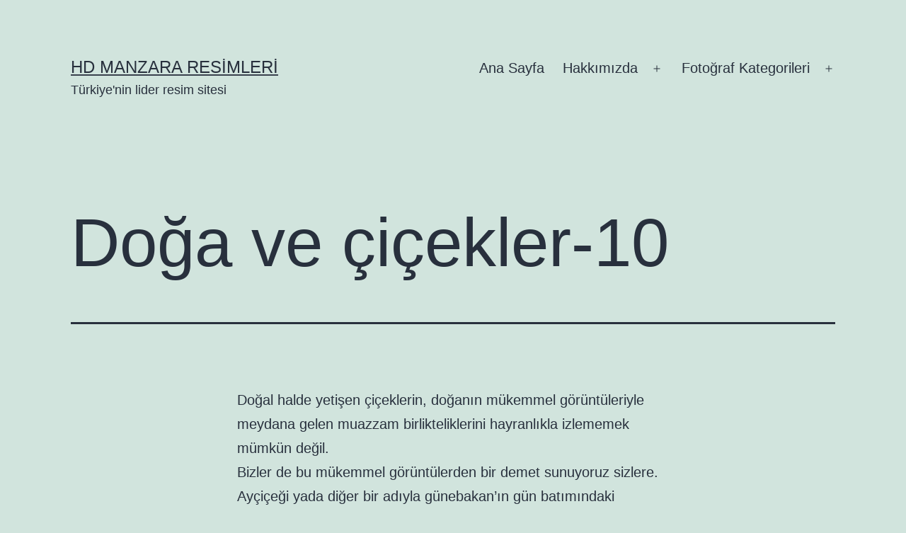

--- FILE ---
content_type: text/html; charset=UTF-8
request_url: https://www.manzara.gen.tr/doga-ve-cicekler-10/
body_size: 17106
content:
<!doctype html><html lang="tr" ><head><script data-no-optimize="1">var litespeed_docref=sessionStorage.getItem("litespeed_docref");litespeed_docref&&(Object.defineProperty(document,"referrer",{get:function(){return litespeed_docref}}),sessionStorage.removeItem("litespeed_docref"));</script> <meta charset="UTF-8" /><meta name="viewport" content="width=device-width, initial-scale=1.0" /><meta name='robots' content='index, follow, max-image-preview:large, max-snippet:-1, max-video-preview:-1' /><title>Doğa ve çiçekler-10 | Manzara Resimleri</title><meta name="description" content="Doğal halde yetişen çiçeklerin, doğanın mükemmel görüntüleriyle meydana gelen muazzam birlikteliklerini hayranlıkla izlememek mümkün değil. Bizler de bu, Doğa ve çiçekler-10 indir, Çiçek Resimleri, Duvar Kağıtları" /><link rel="canonical" href="https://www.manzara.gen.tr/doga-ve-cicekler-10/" /><meta property="og:locale" content="tr_TR" /><meta property="og:type" content="article" /><meta property="og:title" content="Doğa ve çiçekler-10 | Manzara Resimleri" /><meta property="og:description" content="Doğal halde yetişen çiçeklerin, doğanın mükemmel görüntüleriyle meydana gelen muazzam birlikteliklerini hayranlıkla izlememek mümkün değil. Bizler de bu, Doğa ve çiçekler-10 indir, Çiçek Resimleri, Duvar Kağıtları" /><meta property="og:url" content="https://www.manzara.gen.tr/doga-ve-cicekler-10/" /><meta property="og:site_name" content="HD Manzara Resimleri" /><meta property="article:published_time" content="2010-04-03T02:01:23+00:00" /><meta name="author" content="bugunum" /><meta name="twitter:label1" content="Yazan:" /><meta name="twitter:data1" content="bugunum" /> <script type="application/ld+json" class="yoast-schema-graph">{"@context":"https://schema.org","@graph":[{"@type":"Article","@id":"https://www.manzara.gen.tr/doga-ve-cicekler-10/#article","isPartOf":{"@id":"https://www.manzara.gen.tr/doga-ve-cicekler-10/"},"author":{"name":"bugunum","@id":"https://www.manzara.gen.tr/#/schema/person/aae423792950eb999e3c9a2d45fc7f99"},"headline":"Doğa ve çiçekler-10","datePublished":"2010-04-03T02:01:23+00:00","mainEntityOfPage":{"@id":"https://www.manzara.gen.tr/doga-ve-cicekler-10/"},"wordCount":68,"commentCount":0,"keywords":["Ayçiçeği","çiçek ve doğa","cicekli duvar kagitlari","doğa ve çiçeğin birlikteliği","doğal çiçekler","günbatımında günebakan","Günebakan","masa üstü arka plan"],"articleSection":["Çiçek Resimleri","Duvar Kağıtları"],"inLanguage":"tr","potentialAction":[{"@type":"CommentAction","name":"Comment","target":["https://www.manzara.gen.tr/doga-ve-cicekler-10/#respond"]}]},{"@type":"WebPage","@id":"https://www.manzara.gen.tr/doga-ve-cicekler-10/","url":"https://www.manzara.gen.tr/doga-ve-cicekler-10/","name":"Doğa ve çiçekler-10 | Manzara Resimleri","isPartOf":{"@id":"https://www.manzara.gen.tr/#website"},"datePublished":"2010-04-03T02:01:23+00:00","author":{"@id":"https://www.manzara.gen.tr/#/schema/person/aae423792950eb999e3c9a2d45fc7f99"},"description":"Doğal halde yetişen çiçeklerin, doğanın mükemmel görüntüleriyle meydana gelen muazzam birlikteliklerini hayranlıkla izlememek mümkün değil. Bizler de bu, Doğa ve çiçekler-10 indir, Çiçek Resimleri, Duvar Kağıtları","breadcrumb":{"@id":"https://www.manzara.gen.tr/doga-ve-cicekler-10/#breadcrumb"},"inLanguage":"tr","potentialAction":[{"@type":"ReadAction","target":["https://www.manzara.gen.tr/doga-ve-cicekler-10/"]}]},{"@type":"BreadcrumbList","@id":"https://www.manzara.gen.tr/doga-ve-cicekler-10/#breadcrumb","itemListElement":[{"@type":"ListItem","position":1,"name":"ana sayfa","item":"https://www.manzara.gen.tr/"},{"@type":"ListItem","position":2,"name":"Çiçek Resimleri","item":"https://www.manzara.gen.tr/cicek-resimleri/"},{"@type":"ListItem","position":3,"name":"Doğa ve çiçekler-10"}]},{"@type":"WebSite","@id":"https://www.manzara.gen.tr/#website","url":"https://www.manzara.gen.tr/","name":"HD Manzara Resimleri","description":"Türkiye&#039;nin lider resim sitesi","potentialAction":[{"@type":"SearchAction","target":{"@type":"EntryPoint","urlTemplate":"https://www.manzara.gen.tr/?s={search_term_string}"},"query-input":{"@type":"PropertyValueSpecification","valueRequired":true,"valueName":"search_term_string"}}],"inLanguage":"tr"},{"@type":"Person","@id":"https://www.manzara.gen.tr/#/schema/person/aae423792950eb999e3c9a2d45fc7f99","name":"bugunum","image":{"@type":"ImageObject","inLanguage":"tr","@id":"https://www.manzara.gen.tr/#/schema/person/image/","url":"https://www.manzara.gen.tr/wp-content/litespeed/avatar/47642b52e84e1a6bc49c60b9f4564847.jpg?ver=1768916011","contentUrl":"https://www.manzara.gen.tr/wp-content/litespeed/avatar/47642b52e84e1a6bc49c60b9f4564847.jpg?ver=1768916011","caption":"bugunum"},"url":"https://www.manzara.gen.tr/author/bugunum/"}]}</script> <link rel='dns-prefetch' href='//platform-api.sharethis.com' /><link rel='dns-prefetch' href='//manzara.gen.tr' /><link rel="alternate" type="application/rss+xml" title="HD Manzara Resimleri &raquo; akışı" href="https://www.manzara.gen.tr/feed/" /><link rel="alternate" type="application/rss+xml" title="HD Manzara Resimleri &raquo; yorum akışı" href="https://www.manzara.gen.tr/comments/feed/" /><link rel="alternate" type="application/rss+xml" title="HD Manzara Resimleri &raquo; Doğa ve çiçekler-10 yorum akışı" href="https://www.manzara.gen.tr/doga-ve-cicekler-10/feed/" /><link rel="alternate" title="oEmbed (JSON)" type="application/json+oembed" href="https://www.manzara.gen.tr/wp-json/oembed/1.0/embed?url=https%3A%2F%2Fwww.manzara.gen.tr%2Fdoga-ve-cicekler-10%2F" /><link rel="alternate" title="oEmbed (XML)" type="text/xml+oembed" href="https://www.manzara.gen.tr/wp-json/oembed/1.0/embed?url=https%3A%2F%2Fwww.manzara.gen.tr%2Fdoga-ve-cicekler-10%2F&#038;format=xml" /><style id='wp-img-auto-sizes-contain-inline-css'>img:is([sizes=auto i],[sizes^="auto," i]){contain-intrinsic-size:3000px 1500px}
/*# sourceURL=wp-img-auto-sizes-contain-inline-css */</style><link data-optimized="2" rel="stylesheet" href="https://www.manzara.gen.tr/wp-content/litespeed/css/101e611adcbc8145b2ef3692a87ce157.css?ver=8fb67" /><style id='wp-block-code-inline-css'>.wp-block-code{box-sizing:border-box}.wp-block-code code{
  /*!rtl:begin:ignore*/direction:ltr;display:block;font-family:inherit;overflow-wrap:break-word;text-align:initial;white-space:pre-wrap
  /*!rtl:end:ignore*/}
/*# sourceURL=https://www.manzara.gen.tr/wp-includes/blocks/code/style.min.css */</style><style id='wp-block-code-theme-inline-css'>.wp-block-code{border:1px solid #ccc;border-radius:4px;font-family:Menlo,Consolas,monaco,monospace;padding:.8em 1em}
/*# sourceURL=https://www.manzara.gen.tr/wp-includes/blocks/code/theme.min.css */</style><style id='global-styles-inline-css'>:root{--wp--preset--aspect-ratio--square: 1;--wp--preset--aspect-ratio--4-3: 4/3;--wp--preset--aspect-ratio--3-4: 3/4;--wp--preset--aspect-ratio--3-2: 3/2;--wp--preset--aspect-ratio--2-3: 2/3;--wp--preset--aspect-ratio--16-9: 16/9;--wp--preset--aspect-ratio--9-16: 9/16;--wp--preset--color--black: #000000;--wp--preset--color--cyan-bluish-gray: #abb8c3;--wp--preset--color--white: #FFFFFF;--wp--preset--color--pale-pink: #f78da7;--wp--preset--color--vivid-red: #cf2e2e;--wp--preset--color--luminous-vivid-orange: #ff6900;--wp--preset--color--luminous-vivid-amber: #fcb900;--wp--preset--color--light-green-cyan: #7bdcb5;--wp--preset--color--vivid-green-cyan: #00d084;--wp--preset--color--pale-cyan-blue: #8ed1fc;--wp--preset--color--vivid-cyan-blue: #0693e3;--wp--preset--color--vivid-purple: #9b51e0;--wp--preset--color--dark-gray: #28303D;--wp--preset--color--gray: #39414D;--wp--preset--color--green: #D1E4DD;--wp--preset--color--blue: #D1DFE4;--wp--preset--color--purple: #D1D1E4;--wp--preset--color--red: #E4D1D1;--wp--preset--color--orange: #E4DAD1;--wp--preset--color--yellow: #EEEADD;--wp--preset--gradient--vivid-cyan-blue-to-vivid-purple: linear-gradient(135deg,rgb(6,147,227) 0%,rgb(155,81,224) 100%);--wp--preset--gradient--light-green-cyan-to-vivid-green-cyan: linear-gradient(135deg,rgb(122,220,180) 0%,rgb(0,208,130) 100%);--wp--preset--gradient--luminous-vivid-amber-to-luminous-vivid-orange: linear-gradient(135deg,rgb(252,185,0) 0%,rgb(255,105,0) 100%);--wp--preset--gradient--luminous-vivid-orange-to-vivid-red: linear-gradient(135deg,rgb(255,105,0) 0%,rgb(207,46,46) 100%);--wp--preset--gradient--very-light-gray-to-cyan-bluish-gray: linear-gradient(135deg,rgb(238,238,238) 0%,rgb(169,184,195) 100%);--wp--preset--gradient--cool-to-warm-spectrum: linear-gradient(135deg,rgb(74,234,220) 0%,rgb(151,120,209) 20%,rgb(207,42,186) 40%,rgb(238,44,130) 60%,rgb(251,105,98) 80%,rgb(254,248,76) 100%);--wp--preset--gradient--blush-light-purple: linear-gradient(135deg,rgb(255,206,236) 0%,rgb(152,150,240) 100%);--wp--preset--gradient--blush-bordeaux: linear-gradient(135deg,rgb(254,205,165) 0%,rgb(254,45,45) 50%,rgb(107,0,62) 100%);--wp--preset--gradient--luminous-dusk: linear-gradient(135deg,rgb(255,203,112) 0%,rgb(199,81,192) 50%,rgb(65,88,208) 100%);--wp--preset--gradient--pale-ocean: linear-gradient(135deg,rgb(255,245,203) 0%,rgb(182,227,212) 50%,rgb(51,167,181) 100%);--wp--preset--gradient--electric-grass: linear-gradient(135deg,rgb(202,248,128) 0%,rgb(113,206,126) 100%);--wp--preset--gradient--midnight: linear-gradient(135deg,rgb(2,3,129) 0%,rgb(40,116,252) 100%);--wp--preset--gradient--purple-to-yellow: linear-gradient(160deg, #D1D1E4 0%, #EEEADD 100%);--wp--preset--gradient--yellow-to-purple: linear-gradient(160deg, #EEEADD 0%, #D1D1E4 100%);--wp--preset--gradient--green-to-yellow: linear-gradient(160deg, #D1E4DD 0%, #EEEADD 100%);--wp--preset--gradient--yellow-to-green: linear-gradient(160deg, #EEEADD 0%, #D1E4DD 100%);--wp--preset--gradient--red-to-yellow: linear-gradient(160deg, #E4D1D1 0%, #EEEADD 100%);--wp--preset--gradient--yellow-to-red: linear-gradient(160deg, #EEEADD 0%, #E4D1D1 100%);--wp--preset--gradient--purple-to-red: linear-gradient(160deg, #D1D1E4 0%, #E4D1D1 100%);--wp--preset--gradient--red-to-purple: linear-gradient(160deg, #E4D1D1 0%, #D1D1E4 100%);--wp--preset--font-size--small: 18px;--wp--preset--font-size--medium: 20px;--wp--preset--font-size--large: 24px;--wp--preset--font-size--x-large: 42px;--wp--preset--font-size--extra-small: 16px;--wp--preset--font-size--normal: 20px;--wp--preset--font-size--extra-large: 40px;--wp--preset--font-size--huge: 96px;--wp--preset--font-size--gigantic: 144px;--wp--preset--spacing--20: 0.44rem;--wp--preset--spacing--30: 0.67rem;--wp--preset--spacing--40: 1rem;--wp--preset--spacing--50: 1.5rem;--wp--preset--spacing--60: 2.25rem;--wp--preset--spacing--70: 3.38rem;--wp--preset--spacing--80: 5.06rem;--wp--preset--shadow--natural: 6px 6px 9px rgba(0, 0, 0, 0.2);--wp--preset--shadow--deep: 12px 12px 50px rgba(0, 0, 0, 0.4);--wp--preset--shadow--sharp: 6px 6px 0px rgba(0, 0, 0, 0.2);--wp--preset--shadow--outlined: 6px 6px 0px -3px rgb(255, 255, 255), 6px 6px rgb(0, 0, 0);--wp--preset--shadow--crisp: 6px 6px 0px rgb(0, 0, 0);}:where(.is-layout-flex){gap: 0.5em;}:where(.is-layout-grid){gap: 0.5em;}body .is-layout-flex{display: flex;}.is-layout-flex{flex-wrap: wrap;align-items: center;}.is-layout-flex > :is(*, div){margin: 0;}body .is-layout-grid{display: grid;}.is-layout-grid > :is(*, div){margin: 0;}:where(.wp-block-columns.is-layout-flex){gap: 2em;}:where(.wp-block-columns.is-layout-grid){gap: 2em;}:where(.wp-block-post-template.is-layout-flex){gap: 1.25em;}:where(.wp-block-post-template.is-layout-grid){gap: 1.25em;}.has-black-color{color: var(--wp--preset--color--black) !important;}.has-cyan-bluish-gray-color{color: var(--wp--preset--color--cyan-bluish-gray) !important;}.has-white-color{color: var(--wp--preset--color--white) !important;}.has-pale-pink-color{color: var(--wp--preset--color--pale-pink) !important;}.has-vivid-red-color{color: var(--wp--preset--color--vivid-red) !important;}.has-luminous-vivid-orange-color{color: var(--wp--preset--color--luminous-vivid-orange) !important;}.has-luminous-vivid-amber-color{color: var(--wp--preset--color--luminous-vivid-amber) !important;}.has-light-green-cyan-color{color: var(--wp--preset--color--light-green-cyan) !important;}.has-vivid-green-cyan-color{color: var(--wp--preset--color--vivid-green-cyan) !important;}.has-pale-cyan-blue-color{color: var(--wp--preset--color--pale-cyan-blue) !important;}.has-vivid-cyan-blue-color{color: var(--wp--preset--color--vivid-cyan-blue) !important;}.has-vivid-purple-color{color: var(--wp--preset--color--vivid-purple) !important;}.has-black-background-color{background-color: var(--wp--preset--color--black) !important;}.has-cyan-bluish-gray-background-color{background-color: var(--wp--preset--color--cyan-bluish-gray) !important;}.has-white-background-color{background-color: var(--wp--preset--color--white) !important;}.has-pale-pink-background-color{background-color: var(--wp--preset--color--pale-pink) !important;}.has-vivid-red-background-color{background-color: var(--wp--preset--color--vivid-red) !important;}.has-luminous-vivid-orange-background-color{background-color: var(--wp--preset--color--luminous-vivid-orange) !important;}.has-luminous-vivid-amber-background-color{background-color: var(--wp--preset--color--luminous-vivid-amber) !important;}.has-light-green-cyan-background-color{background-color: var(--wp--preset--color--light-green-cyan) !important;}.has-vivid-green-cyan-background-color{background-color: var(--wp--preset--color--vivid-green-cyan) !important;}.has-pale-cyan-blue-background-color{background-color: var(--wp--preset--color--pale-cyan-blue) !important;}.has-vivid-cyan-blue-background-color{background-color: var(--wp--preset--color--vivid-cyan-blue) !important;}.has-vivid-purple-background-color{background-color: var(--wp--preset--color--vivid-purple) !important;}.has-black-border-color{border-color: var(--wp--preset--color--black) !important;}.has-cyan-bluish-gray-border-color{border-color: var(--wp--preset--color--cyan-bluish-gray) !important;}.has-white-border-color{border-color: var(--wp--preset--color--white) !important;}.has-pale-pink-border-color{border-color: var(--wp--preset--color--pale-pink) !important;}.has-vivid-red-border-color{border-color: var(--wp--preset--color--vivid-red) !important;}.has-luminous-vivid-orange-border-color{border-color: var(--wp--preset--color--luminous-vivid-orange) !important;}.has-luminous-vivid-amber-border-color{border-color: var(--wp--preset--color--luminous-vivid-amber) !important;}.has-light-green-cyan-border-color{border-color: var(--wp--preset--color--light-green-cyan) !important;}.has-vivid-green-cyan-border-color{border-color: var(--wp--preset--color--vivid-green-cyan) !important;}.has-pale-cyan-blue-border-color{border-color: var(--wp--preset--color--pale-cyan-blue) !important;}.has-vivid-cyan-blue-border-color{border-color: var(--wp--preset--color--vivid-cyan-blue) !important;}.has-vivid-purple-border-color{border-color: var(--wp--preset--color--vivid-purple) !important;}.has-vivid-cyan-blue-to-vivid-purple-gradient-background{background: var(--wp--preset--gradient--vivid-cyan-blue-to-vivid-purple) !important;}.has-light-green-cyan-to-vivid-green-cyan-gradient-background{background: var(--wp--preset--gradient--light-green-cyan-to-vivid-green-cyan) !important;}.has-luminous-vivid-amber-to-luminous-vivid-orange-gradient-background{background: var(--wp--preset--gradient--luminous-vivid-amber-to-luminous-vivid-orange) !important;}.has-luminous-vivid-orange-to-vivid-red-gradient-background{background: var(--wp--preset--gradient--luminous-vivid-orange-to-vivid-red) !important;}.has-very-light-gray-to-cyan-bluish-gray-gradient-background{background: var(--wp--preset--gradient--very-light-gray-to-cyan-bluish-gray) !important;}.has-cool-to-warm-spectrum-gradient-background{background: var(--wp--preset--gradient--cool-to-warm-spectrum) !important;}.has-blush-light-purple-gradient-background{background: var(--wp--preset--gradient--blush-light-purple) !important;}.has-blush-bordeaux-gradient-background{background: var(--wp--preset--gradient--blush-bordeaux) !important;}.has-luminous-dusk-gradient-background{background: var(--wp--preset--gradient--luminous-dusk) !important;}.has-pale-ocean-gradient-background{background: var(--wp--preset--gradient--pale-ocean) !important;}.has-electric-grass-gradient-background{background: var(--wp--preset--gradient--electric-grass) !important;}.has-midnight-gradient-background{background: var(--wp--preset--gradient--midnight) !important;}.has-small-font-size{font-size: var(--wp--preset--font-size--small) !important;}.has-medium-font-size{font-size: var(--wp--preset--font-size--medium) !important;}.has-large-font-size{font-size: var(--wp--preset--font-size--large) !important;}.has-x-large-font-size{font-size: var(--wp--preset--font-size--x-large) !important;}
/*# sourceURL=global-styles-inline-css */</style><style id='classic-theme-styles-inline-css'>/*! This file is auto-generated */
.wp-block-button__link{color:#fff;background-color:#32373c;border-radius:9999px;box-shadow:none;text-decoration:none;padding:calc(.667em + 2px) calc(1.333em + 2px);font-size:1.125em}.wp-block-file__button{background:#32373c;color:#fff;text-decoration:none}
/*# sourceURL=/wp-includes/css/classic-themes.min.css */</style> <script type="litespeed/javascript" data-src="https://www.manzara.gen.tr/wp-includes/js/jquery/jquery.min.js" id="jquery-core-js"></script> <script type="litespeed/javascript" data-src="//platform-api.sharethis.com/js/sharethis.js?ver=2.3.6#property=5ab1ea1da63ccf001315b0bb&amp;product=sticky-buttons&amp;source=sharethis-share-buttons-wordpress" id="share-this-share-buttons-mu-js"></script> <script id="twenty-twenty-one-ie11-polyfills-js-after" type="litespeed/javascript">(Element.prototype.matches&&Element.prototype.closest&&window.NodeList&&NodeList.prototype.forEach)||document.write('<script src="https://www.manzara.gen.tr/wp-content/themes/twentytwentyone/assets/js/polyfills.js"></scr'+'ipt>')</script> <link rel="https://api.w.org/" href="https://www.manzara.gen.tr/wp-json/" /><link rel="alternate" title="JSON" type="application/json" href="https://www.manzara.gen.tr/wp-json/wp/v2/posts/37375" /><link rel="EditURI" type="application/rsd+xml" title="RSD" href="https://www.manzara.gen.tr/xmlrpc.php?rsd" /><meta name="generator" content="WordPress 6.9" /><link rel='shortlink' href='https://www.manzara.gen.tr/?p=37375' />
<ins data-publisher="adm-pub-167276023253" data-ad-network="65942a354d11b285b616c658" data-ad-type-id="861232397"  class="adm-ads-area"></ins> <script type="litespeed/javascript" data-src="https://static.cdn.admatic.com.tr/showad/showad.min.js"></script> 
<ins data-publisher="adm-pub-167276023253" data-ad-network="65942a354d11b285b616c658"   class="adm-ads-area"></ins> <script type="litespeed/javascript" data-src="https://static.cdn.admatic.com.tr/showad/showad.min.js"></script> 
<ins data-publisher="adm-pub-167276023253" data-ad-network="65942a354d11b285b616c658" data-ad-type-id="536142374"  class="adm-ads-area"></ins> <script type="litespeed/javascript" data-src="https://static.cdn.admatic.com.tr/showad/showad.min.js"></script> 
<ins data-publisher="adm-pub-167276023253" data-ad-network="65942a354d11b285b616c658" data-ad-type-id="995718032"  class="adm-ads-area"></ins> <script type="litespeed/javascript" data-src="https://static.cdn.admatic.com.tr/showad/showad.min.js"></script> 
<ins data-publisher="adm-pub-167276023253" data-ad-network="65942a354d11b285b616c658" data-ad-type-id="821116369"  class="adm-ads-area"></ins> <script type="litespeed/javascript" data-src="https://static.cdn.admatic.com.tr/showad/showad.min.js"></script> 
<ins data-publisher="adm-pub-167276023253" data-ad-network="65942a354d11b285b616c658" data-ad-type-id="778130932"  class="adm-ads-area"></ins> <script type="litespeed/javascript" data-src="https://static.cdn.admatic.com.tr/showad/showad.min.js"></script> 
<ins data-publisher="adm-pub-167276023253" data-ad-network="65942a354d11b285b616c658" data-ad-type-id="421305892"  class="adm-ads-area"></ins> <script type="litespeed/javascript" data-src="https://static.cdn.admatic.com.tr/showad/showad.min.js"></script> 
<ins data-publisher="adm-pub-167276023253" data-ad-network="65942a354d11b285b616c658" data-ad-type-id="295462127"  class="adm-ads-area"></ins> <script type="litespeed/javascript" data-src="https://static.cdn.admatic.com.tr/showad/showad.min.js"></script> </head><body class="wp-singular post-template-default single single-post postid-37375 single-format-standard wp-embed-responsive wp-theme-twentytwentyone is-light-theme no-js singular has-main-navigation"><div id="page" class="site">
<a class="skip-link screen-reader-text" href="#content">
İçeriğe geç	</a><header id="masthead" class="site-header has-title-and-tagline has-menu"><div class="site-branding"><p class="site-title"><a href="https://www.manzara.gen.tr/" rel="home">HD Manzara Resimleri</a></p><p class="site-description">
Türkiye&#039;nin lider resim sitesi</p></div><nav id="site-navigation" class="primary-navigation" aria-label="Birincil menü"><div class="menu-button-container">
<button id="primary-mobile-menu" class="button" aria-controls="primary-menu-list" aria-expanded="false">
<span class="dropdown-icon open">Menü					<svg class="svg-icon" width="24" height="24" aria-hidden="true" role="img" focusable="false" viewBox="0 0 24 24" fill="none" xmlns="http://www.w3.org/2000/svg"><path fill-rule="evenodd" clip-rule="evenodd" d="M4.5 6H19.5V7.5H4.5V6ZM4.5 12H19.5V13.5H4.5V12ZM19.5 18H4.5V19.5H19.5V18Z" fill="currentColor"/></svg>				</span>
<span class="dropdown-icon close">Kilitle					<svg class="svg-icon" width="24" height="24" aria-hidden="true" role="img" focusable="false" viewBox="0 0 24 24" fill="none" xmlns="http://www.w3.org/2000/svg"><path fill-rule="evenodd" clip-rule="evenodd" d="M12 10.9394L5.53033 4.46973L4.46967 5.53039L10.9393 12.0001L4.46967 18.4697L5.53033 19.5304L12 13.0607L18.4697 19.5304L19.5303 18.4697L13.0607 12.0001L19.5303 5.53039L18.4697 4.46973L12 10.9394Z" fill="currentColor"/></svg>				</span>
</button></div><div class="primary-menu-container"><ul id="primary-menu-list" class="menu-wrapper"><li id="menu-item-104524" class="menu-item menu-item-type-custom menu-item-object-custom menu-item-home menu-item-104524"><a href="http://www.manzara.gen.tr/">Ana Sayfa</a></li><li id="menu-item-104518" class="menu-item menu-item-type-post_type menu-item-object-page menu-item-has-children menu-item-104518"><a href="https://www.manzara.gen.tr/hakkinda/">Hakkımızda</a><button class="sub-menu-toggle" aria-expanded="false" onClick="twentytwentyoneExpandSubMenu(this)"><span class="icon-plus"><svg class="svg-icon" width="18" height="18" aria-hidden="true" role="img" focusable="false" viewBox="0 0 24 24" fill="none" xmlns="http://www.w3.org/2000/svg"><path fill-rule="evenodd" clip-rule="evenodd" d="M18 11.2h-5.2V6h-1.6v5.2H6v1.6h5.2V18h1.6v-5.2H18z" fill="currentColor"/></svg></span><span class="icon-minus"><svg class="svg-icon" width="18" height="18" aria-hidden="true" role="img" focusable="false" viewBox="0 0 24 24" fill="none" xmlns="http://www.w3.org/2000/svg"><path fill-rule="evenodd" clip-rule="evenodd" d="M6 11h12v2H6z" fill="currentColor"/></svg></span><span class="screen-reader-text">Menüyü aç</span></button><ul class="sub-menu"><li id="menu-item-104519" class="menu-item menu-item-type-post_type menu-item-object-page menu-item-104519"><a href="https://www.manzara.gen.tr/iletisim/">İletişim</a></li><li id="menu-item-104517" class="menu-item menu-item-type-post_type menu-item-object-page menu-item-104517"><a href="https://www.manzara.gen.tr/dmca-notice/">DMCA Notice</a></li><li id="menu-item-104520" class="menu-item menu-item-type-post_type menu-item-object-page menu-item-104520"><a href="https://www.manzara.gen.tr/ne-dediler/">Ne Dediler</a></li><li id="menu-item-104522" class="menu-item menu-item-type-post_type menu-item-object-page menu-item-104522"><a href="https://www.manzara.gen.tr/?page_id=63">Sitemap</a></li><li id="menu-item-104523" class="menu-item menu-item-type-post_type menu-item-object-page menu-item-104523"><a href="https://www.manzara.gen.tr/yardim/">Yardım</a></li></ul></li><li id="menu-item-104527" class="menu-item menu-item-type-post_type menu-item-object-page menu-item-has-children menu-item-104527"><a href="https://www.manzara.gen.tr/fotograf-kategorileri/">Fotoğraf Kategorileri</a><button class="sub-menu-toggle" aria-expanded="false" onClick="twentytwentyoneExpandSubMenu(this)"><span class="icon-plus"><svg class="svg-icon" width="18" height="18" aria-hidden="true" role="img" focusable="false" viewBox="0 0 24 24" fill="none" xmlns="http://www.w3.org/2000/svg"><path fill-rule="evenodd" clip-rule="evenodd" d="M18 11.2h-5.2V6h-1.6v5.2H6v1.6h5.2V18h1.6v-5.2H18z" fill="currentColor"/></svg></span><span class="icon-minus"><svg class="svg-icon" width="18" height="18" aria-hidden="true" role="img" focusable="false" viewBox="0 0 24 24" fill="none" xmlns="http://www.w3.org/2000/svg"><path fill-rule="evenodd" clip-rule="evenodd" d="M6 11h12v2H6z" fill="currentColor"/></svg></span><span class="screen-reader-text">Menüyü aç</span></button><ul class="sub-menu"><li id="menu-item-104657" class="menu-item menu-item-type-taxonomy menu-item-object-category menu-item-has-children menu-item-104657"><a href="https://www.manzara.gen.tr/manzara-resimleri/">Manzara Resimleri</a><ul class="sub-menu"><li id="menu-item-104528" class="menu-item menu-item-type-taxonomy menu-item-object-category menu-item-104528"><a href="https://www.manzara.gen.tr/agac-resimleri/">Ağaç Resimleri</a></li><li id="menu-item-104658" class="menu-item menu-item-type-taxonomy menu-item-object-category menu-item-104658"><a href="https://www.manzara.gen.tr/su-resimleri/">Su Resimleri</a></li><li id="menu-item-104660" class="menu-item menu-item-type-taxonomy menu-item-object-category menu-item-104660"><a href="https://www.manzara.gen.tr/en-yeniler/">En Yeniler</a></li><li id="menu-item-104661" class="menu-item menu-item-type-taxonomy menu-item-object-category menu-item-104661"><a href="https://www.manzara.gen.tr/gokkusagi-resimleri/">Gökkuşağı Resimleri</a></li><li id="menu-item-104662" class="menu-item menu-item-type-taxonomy menu-item-object-category menu-item-104662"><a href="https://www.manzara.gen.tr/manzara-resimleri/col-resimleri/">Çöl Resimleri</a></li><li id="menu-item-104663" class="menu-item menu-item-type-taxonomy menu-item-object-category menu-item-104663"><a href="https://www.manzara.gen.tr/manzara-resimleri/dag-resimleri/">Dağ Resimleri</a></li><li id="menu-item-104664" class="menu-item menu-item-type-taxonomy menu-item-object-category menu-item-104664"><a href="https://www.manzara.gen.tr/manzara-resimleri/deniz-resimleri/">Deniz Resimleri</a></li><li id="menu-item-104665" class="menu-item menu-item-type-taxonomy menu-item-object-category menu-item-104665"><a href="https://www.manzara.gen.tr/manzara-resimleri/doga-resimleri/">Doğa Resimleri</a></li><li id="menu-item-104666" class="menu-item menu-item-type-taxonomy menu-item-object-category menu-item-104666"><a href="https://www.manzara.gen.tr/manzara-resimleri/gol-resimleri/">Göl Resimleri</a></li><li id="menu-item-104667" class="menu-item menu-item-type-taxonomy menu-item-object-category menu-item-104667"><a href="https://www.manzara.gen.tr/gunes-resimleri/">Güneş Resimleri</a></li><li id="menu-item-104668" class="menu-item menu-item-type-taxonomy menu-item-object-category menu-item-104668"><a href="https://www.manzara.gen.tr/guzel-resimler/">Güzel Resimler</a></li><li id="menu-item-104669" class="menu-item menu-item-type-taxonomy menu-item-object-category menu-item-104669"><a href="https://www.manzara.gen.tr/kar-resimleri/">Kar Resimleri</a></li><li id="menu-item-104671" class="menu-item menu-item-type-taxonomy menu-item-object-category menu-item-104671"><a href="https://www.manzara.gen.tr/manzara-resimleri/kopru-resimleri/">Köprü Resimleri</a></li><li id="menu-item-104672" class="menu-item menu-item-type-taxonomy menu-item-object-category menu-item-104672"><a href="https://www.manzara.gen.tr/manzara-resimleri/korfez-resimleri/">Körfez Resimleri</a></li><li id="menu-item-104673" class="menu-item menu-item-type-taxonomy menu-item-object-category menu-item-104673"><a href="https://www.manzara.gen.tr/manzara-resimleri/nehir-resimleri/">Nehir Resimleri</a></li><li id="menu-item-104674" class="menu-item menu-item-type-taxonomy menu-item-object-category menu-item-104674"><a href="https://www.manzara.gen.tr/sahil-resimleri/">Sahil Resimleri</a></li><li id="menu-item-104675" class="menu-item menu-item-type-taxonomy menu-item-object-category menu-item-104675"><a href="https://www.manzara.gen.tr/manzara-resimleri/okyanus-resimleri/">Okyanus Resimleri</a></li><li id="menu-item-104676" class="menu-item menu-item-type-taxonomy menu-item-object-category menu-item-104676"><a href="https://www.manzara.gen.tr/manzara-resimleri/orman-resimleri/">Orman Resimleri</a></li><li id="menu-item-104677" class="menu-item menu-item-type-taxonomy menu-item-object-category menu-item-104677"><a href="https://www.manzara.gen.tr/su-resimleri/selale-manzaralari/">Şelale Manzaraları</a></li></ul></li><li id="menu-item-104549" class="menu-item menu-item-type-taxonomy menu-item-object-category menu-item-has-children menu-item-104549"><a href="https://www.manzara.gen.tr/sehir-resimleri/">Şehir Resimleri</a><ul class="sub-menu"><li id="menu-item-104550" class="menu-item menu-item-type-taxonomy menu-item-object-category menu-item-104550"><a href="https://www.manzara.gen.tr/sehir-resimleri/adana-resimleri/">Adana</a></li><li id="menu-item-104551" class="menu-item menu-item-type-taxonomy menu-item-object-category menu-item-104551"><a href="https://www.manzara.gen.tr/sehir-resimleri/adiyaman-resimleri/">Adıyaman</a></li><li id="menu-item-104552" class="menu-item menu-item-type-taxonomy menu-item-object-category menu-item-104552"><a href="https://www.manzara.gen.tr/sehir-resimleri/afyon-resimleri/">Afyon</a></li><li id="menu-item-104553" class="menu-item menu-item-type-taxonomy menu-item-object-category menu-item-104553"><a href="https://www.manzara.gen.tr/sehir-resimleri/agri-resimleri/">Ağrı</a></li><li id="menu-item-104554" class="menu-item menu-item-type-taxonomy menu-item-object-category menu-item-104554"><a href="https://www.manzara.gen.tr/sehir-resimleri/aksaray-resimleri/">Aksaray</a></li><li id="menu-item-104555" class="menu-item menu-item-type-taxonomy menu-item-object-category menu-item-104555"><a href="https://www.manzara.gen.tr/sehir-resimleri/amasya-resimleri/">Amasya</a></li><li id="menu-item-104556" class="menu-item menu-item-type-taxonomy menu-item-object-category menu-item-104556"><a href="https://www.manzara.gen.tr/sehir-resimleri/ankara-resimleri/">Ankara</a></li><li id="menu-item-104557" class="menu-item menu-item-type-taxonomy menu-item-object-category menu-item-104557"><a href="https://www.manzara.gen.tr/sehir-resimleri/antalya-resimleri/">Antalya</a></li><li id="menu-item-104558" class="menu-item menu-item-type-taxonomy menu-item-object-category menu-item-104558"><a href="https://www.manzara.gen.tr/sehir-resimleri/ardahan-resimleri/">Ardahan</a></li><li id="menu-item-104559" class="menu-item menu-item-type-taxonomy menu-item-object-category menu-item-104559"><a href="https://www.manzara.gen.tr/sehir-resimleri/artvin-resimleri/">Artvin</a></li><li id="menu-item-104560" class="menu-item menu-item-type-taxonomy menu-item-object-category menu-item-104560"><a href="https://www.manzara.gen.tr/sehir-resimleri/aydin-resimleri/">Aydın</a></li><li id="menu-item-104561" class="menu-item menu-item-type-taxonomy menu-item-object-category menu-item-104561"><a href="https://www.manzara.gen.tr/sehir-resimleri/balikesir-resimleri/">Balıkesir</a></li><li id="menu-item-104562" class="menu-item menu-item-type-taxonomy menu-item-object-category menu-item-104562"><a href="https://www.manzara.gen.tr/sehir-resimleri/bartin-resimleri/">Bartın</a></li><li id="menu-item-104563" class="menu-item menu-item-type-taxonomy menu-item-object-category menu-item-104563"><a href="https://www.manzara.gen.tr/sehir-resimleri/batman-resimleri/">Batman</a></li><li id="menu-item-104564" class="menu-item menu-item-type-taxonomy menu-item-object-category menu-item-104564"><a href="https://www.manzara.gen.tr/sehir-resimleri/bayburt-resimleri/">Bayburt</a></li><li id="menu-item-104565" class="menu-item menu-item-type-taxonomy menu-item-object-category menu-item-104565"><a href="https://www.manzara.gen.tr/sehir-resimleri/bilecik-resimleri-sehir-resimleri/">Bilecik</a></li><li id="menu-item-104566" class="menu-item menu-item-type-taxonomy menu-item-object-category menu-item-104566"><a href="https://www.manzara.gen.tr/sehir-resimleri/bingol-resimleri/">Bingöl</a></li><li id="menu-item-104567" class="menu-item menu-item-type-taxonomy menu-item-object-category menu-item-104567"><a href="https://www.manzara.gen.tr/sehir-resimleri/bitlis-resimleri/">Bitlis</a></li><li id="menu-item-104568" class="menu-item menu-item-type-taxonomy menu-item-object-category menu-item-104568"><a href="https://www.manzara.gen.tr/sehir-resimleri/bolu-resimleri/">Bolu</a></li><li id="menu-item-104569" class="menu-item menu-item-type-taxonomy menu-item-object-category menu-item-104569"><a href="https://www.manzara.gen.tr/sehir-resimleri/burdur-resimleri/">Burdur</a></li><li id="menu-item-104570" class="menu-item menu-item-type-taxonomy menu-item-object-category menu-item-104570"><a href="https://www.manzara.gen.tr/sehir-resimleri/bursa-resimleri/">Bursa</a></li><li id="menu-item-104571" class="menu-item menu-item-type-taxonomy menu-item-object-category menu-item-104571"><a href="https://www.manzara.gen.tr/sehir-resimleri/canakkale-resimleri/">Çanakkale</a></li><li id="menu-item-104572" class="menu-item menu-item-type-taxonomy menu-item-object-category menu-item-104572"><a href="https://www.manzara.gen.tr/sehir-resimleri/cankiri-resimleri/">Çankırı</a></li><li id="menu-item-104573" class="menu-item menu-item-type-taxonomy menu-item-object-category menu-item-104573"><a href="https://www.manzara.gen.tr/sehir-resimleri/corum-resimleri/">Çorum</a></li><li id="menu-item-104574" class="menu-item menu-item-type-taxonomy menu-item-object-category menu-item-104574"><a href="https://www.manzara.gen.tr/sehir-resimleri/denizli-resimleri/">Denizli</a></li><li id="menu-item-104575" class="menu-item menu-item-type-taxonomy menu-item-object-category menu-item-104575"><a href="https://www.manzara.gen.tr/sehir-resimleri/diyarbakir-resimleri/">Diyarbakır</a></li><li id="menu-item-104576" class="menu-item menu-item-type-taxonomy menu-item-object-category menu-item-104576"><a href="https://www.manzara.gen.tr/sehir-resimleri/duzce-resimleri/">Düzce</a></li><li id="menu-item-104577" class="menu-item menu-item-type-taxonomy menu-item-object-category menu-item-104577"><a href="https://www.manzara.gen.tr/sehir-resimleri/edirne-resimleri/">Edirne</a></li><li id="menu-item-104578" class="menu-item menu-item-type-taxonomy menu-item-object-category menu-item-104578"><a href="https://www.manzara.gen.tr/sehir-resimleri/elazig-resimleri/">Elazığ</a></li><li id="menu-item-104579" class="menu-item menu-item-type-taxonomy menu-item-object-category menu-item-104579"><a href="https://www.manzara.gen.tr/sehir-resimleri/erzincan-resimleri/">Erzincan</a></li><li id="menu-item-104580" class="menu-item menu-item-type-taxonomy menu-item-object-category menu-item-104580"><a href="https://www.manzara.gen.tr/sehir-resimleri/erzurum-resimleri/">Erzurum</a></li><li id="menu-item-104581" class="menu-item menu-item-type-taxonomy menu-item-object-category menu-item-104581"><a href="https://www.manzara.gen.tr/sehir-resimleri/eskisehir-resimleri-sehir-resimleri/">Eskişehir</a></li><li id="menu-item-104582" class="menu-item menu-item-type-taxonomy menu-item-object-category menu-item-104582"><a href="https://www.manzara.gen.tr/sehir-resimleri/gaziantep-resimleri/">Gaziantep</a></li><li id="menu-item-104583" class="menu-item menu-item-type-taxonomy menu-item-object-category menu-item-104583"><a href="https://www.manzara.gen.tr/sehir-resimleri/giresun-resimleri/">Giresun</a></li><li id="menu-item-104584" class="menu-item menu-item-type-taxonomy menu-item-object-category menu-item-104584"><a href="https://www.manzara.gen.tr/istanbul-resimleri/">İstanbul Resimleri</a></li><li id="menu-item-104585" class="menu-item menu-item-type-taxonomy menu-item-object-category menu-item-104585"><a href="https://www.manzara.gen.tr/sehir-resimleri/gumushane-resimleri/">Gümüşhane</a></li><li id="menu-item-104586" class="menu-item menu-item-type-taxonomy menu-item-object-category menu-item-104586"><a href="https://www.manzara.gen.tr/sehir-resimleri/hakkari-resimleri/">Hakkari</a></li><li id="menu-item-104587" class="menu-item menu-item-type-taxonomy menu-item-object-category menu-item-104587"><a href="https://www.manzara.gen.tr/sehir-resimleri/hatay-resimleri/">Hatay</a></li><li id="menu-item-104588" class="menu-item menu-item-type-taxonomy menu-item-object-category menu-item-104588"><a href="https://www.manzara.gen.tr/sehir-resimleri/igdir-resimleri/">Iğdır</a></li><li id="menu-item-104589" class="menu-item menu-item-type-taxonomy menu-item-object-category menu-item-104589"><a href="https://www.manzara.gen.tr/sehir-resimleri/isparta-resimleri/">Isparta</a></li><li id="menu-item-104590" class="menu-item menu-item-type-taxonomy menu-item-object-category menu-item-104590"><a href="https://www.manzara.gen.tr/sehir-resimleri/izmir-resimleri/">izmir</a></li><li id="menu-item-104591" class="menu-item menu-item-type-taxonomy menu-item-object-category menu-item-104591"><a href="https://www.manzara.gen.tr/sehir-resimleri/kahramanmaras-resimleri/">Kahramanmaraş</a></li><li id="menu-item-104592" class="menu-item menu-item-type-taxonomy menu-item-object-category menu-item-104592"><a href="https://www.manzara.gen.tr/sehir-resimleri/karabuk-resimleri/">Karabük</a></li><li id="menu-item-104593" class="menu-item menu-item-type-taxonomy menu-item-object-category menu-item-104593"><a href="https://www.manzara.gen.tr/sehir-resimleri/karaman-resimleri/">Karaman</a></li><li id="menu-item-104594" class="menu-item menu-item-type-taxonomy menu-item-object-category menu-item-104594"><a href="https://www.manzara.gen.tr/sehir-resimleri/kars-resimleri/">Kars</a></li><li id="menu-item-104595" class="menu-item menu-item-type-taxonomy menu-item-object-category menu-item-104595"><a href="https://www.manzara.gen.tr/sehir-resimleri/kastamonu-resimleri/">Kastamonu</a></li><li id="menu-item-104596" class="menu-item menu-item-type-taxonomy menu-item-object-category menu-item-104596"><a href="https://www.manzara.gen.tr/sehir-resimleri/kayseri-resimleri/">Kayseri</a></li><li id="menu-item-104597" class="menu-item menu-item-type-taxonomy menu-item-object-category menu-item-104597"><a href="https://www.manzara.gen.tr/sehir-resimleri/ordu-resimleri/">Ordu</a></li><li id="menu-item-104598" class="menu-item menu-item-type-taxonomy menu-item-object-category menu-item-104598"><a href="https://www.manzara.gen.tr/sehir-resimleri/osmaniye-resimleri/">Osmaniye</a></li><li id="menu-item-104599" class="menu-item menu-item-type-taxonomy menu-item-object-category menu-item-104599"><a href="https://www.manzara.gen.tr/sehir-resimleri/rize-resimleri/">Rize</a></li><li id="menu-item-104600" class="menu-item menu-item-type-taxonomy menu-item-object-category menu-item-104600"><a href="https://www.manzara.gen.tr/sehir-resimleri/sakarya-resimleri/">Sakarya</a></li><li id="menu-item-104601" class="menu-item menu-item-type-taxonomy menu-item-object-category menu-item-104601"><a href="https://www.manzara.gen.tr/sehir-resimleri/samsun-resimleri/">Samsun</a></li><li id="menu-item-104602" class="menu-item menu-item-type-taxonomy menu-item-object-category menu-item-104602"><a href="https://www.manzara.gen.tr/sehir-resimleri/sanliurfa-resimleri/">Şanlıurfa</a></li><li id="menu-item-104603" class="menu-item menu-item-type-taxonomy menu-item-object-category menu-item-104603"><a href="https://www.manzara.gen.tr/sehir-resimleri/siirt-resimleri/">Siirt</a></li><li id="menu-item-104604" class="menu-item menu-item-type-taxonomy menu-item-object-category menu-item-104604"><a href="https://www.manzara.gen.tr/sehir-resimleri/sinop-resimleri/">Sinop</a></li><li id="menu-item-104605" class="menu-item menu-item-type-taxonomy menu-item-object-category menu-item-104605"><a href="https://www.manzara.gen.tr/sehir-resimleri/sivas-resimleri/">Sivas</a></li><li id="menu-item-104606" class="menu-item menu-item-type-taxonomy menu-item-object-category menu-item-104606"><a href="https://www.manzara.gen.tr/sehir-resimleri/sirnak-resimleri/">Şırnak</a></li><li id="menu-item-104607" class="menu-item menu-item-type-taxonomy menu-item-object-category menu-item-104607"><a href="https://www.manzara.gen.tr/sehir-resimleri/tekirdag-resimleri/">Tekirdağ</a></li><li id="menu-item-104608" class="menu-item menu-item-type-taxonomy menu-item-object-category menu-item-104608"><a href="https://www.manzara.gen.tr/sehir-resimleri/tokat-resimleri/">Tokat</a></li><li id="menu-item-104609" class="menu-item menu-item-type-taxonomy menu-item-object-category menu-item-104609"><a href="https://www.manzara.gen.tr/sehir-resimleri/trabzon-resimleri/">Trabzon</a></li><li id="menu-item-104610" class="menu-item menu-item-type-taxonomy menu-item-object-category menu-item-104610"><a href="https://www.manzara.gen.tr/sehir-resimleri/tunceli-resimleri/">Tunceli</a></li><li id="menu-item-104611" class="menu-item menu-item-type-taxonomy menu-item-object-category menu-item-104611"><a href="https://www.manzara.gen.tr/sehir-resimleri/usak-resimleri/">Uşak</a></li><li id="menu-item-104612" class="menu-item menu-item-type-taxonomy menu-item-object-category menu-item-104612"><a href="https://www.manzara.gen.tr/sehir-resimleri/van-resimleri/">Van</a></li><li id="menu-item-104613" class="menu-item menu-item-type-taxonomy menu-item-object-category menu-item-104613"><a href="https://www.manzara.gen.tr/sehir-resimleri/yalova-resimleri/">Yalova</a></li><li id="menu-item-104614" class="menu-item menu-item-type-taxonomy menu-item-object-category menu-item-104614"><a href="https://www.manzara.gen.tr/sehir-resimleri/yozgat-resimleri/">Yozgat</a></li><li id="menu-item-104615" class="menu-item menu-item-type-taxonomy menu-item-object-category menu-item-104615"><a href="https://www.manzara.gen.tr/sehir-resimleri/zonguldak-resimleri/">Zonguldak</a></li></ul></li><li id="menu-item-104616" class="menu-item menu-item-type-taxonomy menu-item-object-category menu-item-has-children menu-item-104616"><a href="https://www.manzara.gen.tr/ulke-resimleri/">Ülke Resimleri</a><ul class="sub-menu"><li id="menu-item-104617" class="menu-item menu-item-type-taxonomy menu-item-object-category menu-item-104617"><a href="https://www.manzara.gen.tr/ulke-resimleri/almanya-resimleri/">Almanya</a></li><li id="menu-item-104618" class="menu-item menu-item-type-taxonomy menu-item-object-category menu-item-104618"><a href="https://www.manzara.gen.tr/ulke-resimleri/amerika-resimleri/">Amerika</a></li><li id="menu-item-104619" class="menu-item menu-item-type-taxonomy menu-item-object-category menu-item-104619"><a href="https://www.manzara.gen.tr/ulke-resimleri/avustralya-resimleri/">Avustralya</a></li><li id="menu-item-104620" class="menu-item menu-item-type-taxonomy menu-item-object-category menu-item-104620"><a href="https://www.manzara.gen.tr/ulke-resimleri/avusturya-resimleri/">Avusturya</a></li><li id="menu-item-104621" class="menu-item menu-item-type-taxonomy menu-item-object-category menu-item-104621"><a href="https://www.manzara.gen.tr/ulke-resimleri/azerbaycan-resimleri/">Azerbaycan</a></li><li id="menu-item-104622" class="menu-item menu-item-type-taxonomy menu-item-object-category menu-item-104622"><a href="https://www.manzara.gen.tr/ulke-resimleri/belcika-resimleri/">Belçika</a></li><li id="menu-item-104624" class="menu-item menu-item-type-taxonomy menu-item-object-category menu-item-104624"><a href="https://www.manzara.gen.tr/ulke-resimleri/brezilya-resimleri/">Brezilya</a></li><li id="menu-item-104623" class="menu-item menu-item-type-taxonomy menu-item-object-category menu-item-104623"><a href="https://www.manzara.gen.tr/ulke-resimleri/bosna-hersek-resimleri/">Bosna Hersek</a></li><li id="menu-item-104625" class="menu-item menu-item-type-taxonomy menu-item-object-category menu-item-104625"><a href="https://www.manzara.gen.tr/ulke-resimleri/cek-cumhuriyeti-resimleri/">Çek Cumhuriyeti</a></li><li id="menu-item-104626" class="menu-item menu-item-type-taxonomy menu-item-object-category menu-item-104626"><a href="https://www.manzara.gen.tr/ulke-resimleri/cin-resimleri/">Çin</a></li><li id="menu-item-104627" class="menu-item menu-item-type-taxonomy menu-item-object-category menu-item-104627"><a href="https://www.manzara.gen.tr/ulke-resimleri/danimarka-resimleri/">Danimarka</a></li><li id="menu-item-104628" class="menu-item menu-item-type-taxonomy menu-item-object-category menu-item-104628"><a href="https://www.manzara.gen.tr/ulke-resimleri/estonya/">Estonya</a></li><li id="menu-item-104629" class="menu-item menu-item-type-taxonomy menu-item-object-category menu-item-104629"><a href="https://www.manzara.gen.tr/ulke-resimleri/filipinler-ulke-resimleri/">Filipinler</a></li><li id="menu-item-104630" class="menu-item menu-item-type-taxonomy menu-item-object-category menu-item-104630"><a href="https://www.manzara.gen.tr/ulke-resimleri/fransa-resimleri/">Fransa</a></li><li id="menu-item-104631" class="menu-item menu-item-type-taxonomy menu-item-object-category menu-item-104631"><a href="https://www.manzara.gen.tr/ulke-resimleri/hirvatistan-resimleri/">Hırvatistan</a></li><li id="menu-item-104632" class="menu-item menu-item-type-taxonomy menu-item-object-category menu-item-104632"><a href="https://www.manzara.gen.tr/ulke-resimleri/hollanda-resimleri/">Hollanda</a></li><li id="menu-item-104633" class="menu-item menu-item-type-taxonomy menu-item-object-category menu-item-104633"><a href="https://www.manzara.gen.tr/ulke-resimleri/ingiltere-resimleri/">İngiltere</a></li><li id="menu-item-104634" class="menu-item menu-item-type-taxonomy menu-item-object-category menu-item-104634"><a href="https://www.manzara.gen.tr/ulke-resimleri/iran-resimleri/">İran</a></li><li id="menu-item-104635" class="menu-item menu-item-type-taxonomy menu-item-object-category menu-item-104635"><a href="https://www.manzara.gen.tr/ulke-resimleri/irlanda-resimleri/">İrlanda</a></li><li id="menu-item-104636" class="menu-item menu-item-type-taxonomy menu-item-object-category menu-item-104636"><a href="https://www.manzara.gen.tr/ulke-resimleri/iskocya-resimleri/">İskoçya</a></li><li id="menu-item-104637" class="menu-item menu-item-type-taxonomy menu-item-object-category menu-item-104637"><a href="https://www.manzara.gen.tr/ulke-resimleri/ispanya-resimleri/">İspanya</a></li><li id="menu-item-104638" class="menu-item menu-item-type-taxonomy menu-item-object-category menu-item-104638"><a href="https://www.manzara.gen.tr/ulke-resimleri/israil-resimleri/">İsrail</a></li><li id="menu-item-104639" class="menu-item menu-item-type-taxonomy menu-item-object-category menu-item-104639"><a href="https://www.manzara.gen.tr/ulke-resimleri/isvec-resimleri/">İsveç</a></li><li id="menu-item-104640" class="menu-item menu-item-type-taxonomy menu-item-object-category menu-item-104640"><a href="https://www.manzara.gen.tr/ulke-resimleri/isvicre-resimleri/">İsviçre</a></li><li id="menu-item-104641" class="menu-item menu-item-type-taxonomy menu-item-object-category menu-item-104641"><a href="https://www.manzara.gen.tr/ulke-resimleri/italya-resimleri/">İtalya</a></li><li id="menu-item-104642" class="menu-item menu-item-type-taxonomy menu-item-object-category menu-item-104642"><a href="https://www.manzara.gen.tr/ulke-resimleri/japonya-resimleri/">Japonya</a></li><li id="menu-item-104643" class="menu-item menu-item-type-taxonomy menu-item-object-category menu-item-104643"><a href="https://www.manzara.gen.tr/ulke-resimleri/kanada-resimleri/">Kanada</a></li><li id="menu-item-104644" class="menu-item menu-item-type-taxonomy menu-item-object-category menu-item-104644"><a href="https://www.manzara.gen.tr/ulke-resimleri/macaristan-resimleri/">Macaristan</a></li><li id="menu-item-104645" class="menu-item menu-item-type-taxonomy menu-item-object-category menu-item-104645"><a href="https://www.manzara.gen.tr/ulke-resimleri/makedonya/">Makedonya</a></li><li id="menu-item-104646" class="menu-item menu-item-type-taxonomy menu-item-object-category menu-item-104646"><a href="https://www.manzara.gen.tr/ulke-resimleri/malezya/">Malezya</a></li><li id="menu-item-104647" class="menu-item menu-item-type-taxonomy menu-item-object-category menu-item-104647"><a href="https://www.manzara.gen.tr/ulke-resimleri/malta/">Malta</a></li><li id="menu-item-104648" class="menu-item menu-item-type-taxonomy menu-item-object-category menu-item-104648"><a href="https://www.manzara.gen.tr/ulke-resimleri/misir-resimleri/">Mısır</a></li><li id="menu-item-104649" class="menu-item menu-item-type-taxonomy menu-item-object-category menu-item-104649"><a href="https://www.manzara.gen.tr/ulke-resimleri/norvec-resimleri/">Norveç</a></li><li id="menu-item-104650" class="menu-item menu-item-type-taxonomy menu-item-object-category menu-item-104650"><a href="https://www.manzara.gen.tr/ulke-resimleri/polonya-resimleri-ulke-resimleri/">Polonya</a></li><li id="menu-item-104651" class="menu-item menu-item-type-taxonomy menu-item-object-category menu-item-104651"><a href="https://www.manzara.gen.tr/ulke-resimleri/portekiz-resimleri/">Portekiz Resimleri</a></li><li id="menu-item-104652" class="menu-item menu-item-type-taxonomy menu-item-object-category menu-item-104652"><a href="https://www.manzara.gen.tr/ulke-resimleri/singapur/">Singapur</a></li><li id="menu-item-104653" class="menu-item menu-item-type-taxonomy menu-item-object-category menu-item-104653"><a href="https://www.manzara.gen.tr/ulke-resimleri/suriye/">Suriye</a></li><li id="menu-item-104654" class="menu-item menu-item-type-taxonomy menu-item-object-category menu-item-104654"><a href="https://www.manzara.gen.tr/ulke-resimleri/tayland-resimleri/">Tayland</a></li><li id="menu-item-104655" class="menu-item menu-item-type-taxonomy menu-item-object-category menu-item-104655"><a href="https://www.manzara.gen.tr/ulke-resimleri/yunanistan-resimleri/">Yunanistan</a></li></ul></li><li id="menu-item-104529" class="menu-item menu-item-type-taxonomy menu-item-object-category menu-item-has-children menu-item-104529"><a href="https://www.manzara.gen.tr/araba-resimleri/">Araba Resimleri</a><ul class="sub-menu"><li id="menu-item-104530" class="menu-item menu-item-type-taxonomy menu-item-object-category menu-item-has-children menu-item-104530"><a href="https://www.manzara.gen.tr/araba-resimleri/audi-resimleri/">Audi Resimleri</a><ul class="sub-menu"><li id="menu-item-104531" class="menu-item menu-item-type-taxonomy menu-item-object-category menu-item-104531"><a href="https://www.manzara.gen.tr/araba-resimleri/audi-resimleri/audi-a1/">Audi A1</a></li><li id="menu-item-104532" class="menu-item menu-item-type-taxonomy menu-item-object-category menu-item-104532"><a href="https://www.manzara.gen.tr/araba-resimleri/audi-resimleri/audi-a3/">Audi A3</a></li><li id="menu-item-104533" class="menu-item menu-item-type-taxonomy menu-item-object-category menu-item-104533"><a href="https://www.manzara.gen.tr/araba-resimleri/audi-resimleri/audi-a4/">Audi A4</a></li><li id="menu-item-104534" class="menu-item menu-item-type-taxonomy menu-item-object-category menu-item-104534"><a href="https://www.manzara.gen.tr/araba-resimleri/audi-resimleri/audi-a5/">Audi A5</a></li><li id="menu-item-104535" class="menu-item menu-item-type-taxonomy menu-item-object-category menu-item-104535"><a href="https://www.manzara.gen.tr/araba-resimleri/audi-resimleri/audi-a6/">Audi A6</a></li><li id="menu-item-104536" class="menu-item menu-item-type-taxonomy menu-item-object-category menu-item-104536"><a href="https://www.manzara.gen.tr/araba-resimleri/audi-resimleri/audi-a8/">Audi A8</a></li><li id="menu-item-104537" class="menu-item menu-item-type-taxonomy menu-item-object-category menu-item-104537"><a href="https://www.manzara.gen.tr/araba-resimleri/audi-resimleri/audi-q3/">Audi Q3</a></li><li id="menu-item-104538" class="menu-item menu-item-type-taxonomy menu-item-object-category menu-item-104538"><a href="https://www.manzara.gen.tr/araba-resimleri/audi-resimleri/audi-q5/">Audi Q5</a></li><li id="menu-item-104539" class="menu-item menu-item-type-taxonomy menu-item-object-category menu-item-104539"><a href="https://www.manzara.gen.tr/araba-resimleri/audi-resimleri/audi-q7/">Audi Q7</a></li><li id="menu-item-104540" class="menu-item menu-item-type-taxonomy menu-item-object-category menu-item-104540"><a href="https://www.manzara.gen.tr/araba-resimleri/audi-resimleri/audi-r8/">Audi R8</a></li><li id="menu-item-104541" class="menu-item menu-item-type-taxonomy menu-item-object-category menu-item-104541"><a href="https://www.manzara.gen.tr/araba-resimleri/audi-resimleri/audi-rs5/">Audi RS5</a></li><li id="menu-item-104542" class="menu-item menu-item-type-taxonomy menu-item-object-category menu-item-104542"><a href="https://www.manzara.gen.tr/araba-resimleri/audi-resimleri/audi-tt/">Audi TT</a></li></ul></li><li id="menu-item-104717" class="menu-item menu-item-type-taxonomy menu-item-object-category menu-item-104717"><a href="https://www.manzara.gen.tr/araba-resimleri/ferrari-resimleri/">Ferrari Resimleri</a></li><li id="menu-item-104718" class="menu-item menu-item-type-taxonomy menu-item-object-category menu-item-has-children menu-item-104718"><a href="https://www.manzara.gen.tr/araba-resimleri/bmw-resimleri/">BMW Resimleri</a><ul class="sub-menu"><li id="menu-item-104719" class="menu-item menu-item-type-taxonomy menu-item-object-category menu-item-104719"><a href="https://www.manzara.gen.tr/araba-resimleri/bmw-resimleri/bmw-1-serisi/">BMW 1 Serisi</a></li></ul></li><li id="menu-item-104720" class="menu-item menu-item-type-taxonomy menu-item-object-category menu-item-104720"><a href="https://www.manzara.gen.tr/araba-resimleri/lamborghini-resimleri/">Lamborghini Resimleri</a></li><li id="menu-item-104721" class="menu-item menu-item-type-taxonomy menu-item-object-category menu-item-104721"><a href="https://www.manzara.gen.tr/araba-resimleri/maserati-resimleri/">Maserati Resimleri</a></li><li id="menu-item-104722" class="menu-item menu-item-type-taxonomy menu-item-object-category menu-item-104722"><a href="https://www.manzara.gen.tr/araba-resimleri/mercedes-resimleri/">Mercedes Resimleri</a></li><li id="menu-item-104723" class="menu-item menu-item-type-taxonomy menu-item-object-category menu-item-104723"><a href="https://www.manzara.gen.tr/araba-resimleri/porsche-resimleri/">Porsche Resimleri</a></li></ul></li><li id="menu-item-104701" class="menu-item menu-item-type-taxonomy menu-item-object-category menu-item-has-children menu-item-104701"><a href="https://www.manzara.gen.tr/hayvan-resimleri/">Hayvan Resimleri</a><ul class="sub-menu"><li id="menu-item-104702" class="menu-item menu-item-type-taxonomy menu-item-object-category menu-item-104702"><a href="https://www.manzara.gen.tr/hayvan-resimleri/aslan-resimleri/">Aslan Resimleri</a></li><li id="menu-item-104703" class="menu-item menu-item-type-taxonomy menu-item-object-category menu-item-104703"><a href="https://www.manzara.gen.tr/hayvan-resimleri/at-hayvan-resimleri/">At Resimleri</a></li><li id="menu-item-104704" class="menu-item menu-item-type-taxonomy menu-item-object-category menu-item-104704"><a href="https://www.manzara.gen.tr/hayvan-resimleri/ayi-resimleri/">Ayı Resimleri</a></li><li id="menu-item-104705" class="menu-item menu-item-type-taxonomy menu-item-object-category menu-item-104705"><a href="https://www.manzara.gen.tr/hayvan-resimleri/balik-resimleri/">Balık Resimleri</a></li><li id="menu-item-104706" class="menu-item menu-item-type-taxonomy menu-item-object-category menu-item-104706"><a href="https://www.manzara.gen.tr/hayvan-resimleri/fil-resimleri/">Fil Resimleri</a></li><li id="menu-item-104714" class="menu-item menu-item-type-taxonomy menu-item-object-category menu-item-104714"><a href="https://www.manzara.gen.tr/hayvan-resimleri/kaplan-resimleri/">Kaplan Resimleri</a></li><li id="menu-item-104707" class="menu-item menu-item-type-taxonomy menu-item-object-category menu-item-104707"><a href="https://www.manzara.gen.tr/hayvan-resimleri/kedi-resimleri/">Kedi Resimleri</a></li><li id="menu-item-104708" class="menu-item menu-item-type-taxonomy menu-item-object-category menu-item-104708"><a href="https://www.manzara.gen.tr/hayvan-resimleri/kelebek-resimleri/">Kelebek Resimleri</a></li><li id="menu-item-104709" class="menu-item menu-item-type-taxonomy menu-item-object-category menu-item-104709"><a href="https://www.manzara.gen.tr/hayvan-resimleri/kopek-resimleri/">Köpek Resimleri</a></li><li id="menu-item-104710" class="menu-item menu-item-type-taxonomy menu-item-object-category menu-item-104710"><a href="https://www.manzara.gen.tr/hayvan-resimleri/kurt-resimleri/">Kurt Resimleri</a></li><li id="menu-item-104711" class="menu-item menu-item-type-taxonomy menu-item-object-category menu-item-104711"><a href="https://www.manzara.gen.tr/hayvan-resimleri/kus-resimleri/">Kuş Resimleri</a></li><li id="menu-item-104712" class="menu-item menu-item-type-taxonomy menu-item-object-category menu-item-104712"><a href="https://www.manzara.gen.tr/hayvan-resimleri/penguen-resimleri/">Penguen Resimleri</a></li><li id="menu-item-104713" class="menu-item menu-item-type-taxonomy menu-item-object-category menu-item-104713"><a href="https://www.manzara.gen.tr/hayvan-resimleri/tavsan-resimleri/">Tavşan Resimleri</a></li></ul></li><li id="menu-item-104724" class="menu-item menu-item-type-taxonomy menu-item-object-category menu-item-has-children menu-item-104724"><a href="https://www.manzara.gen.tr/mobil-arkaplanlar/">Mobil Arkaplanlar</a><ul class="sub-menu"><li id="menu-item-104766" class="menu-item menu-item-type-taxonomy menu-item-object-category menu-item-has-children menu-item-104766"><a href="https://www.manzara.gen.tr/mobil-arkaplanlar/samsung/">Samsung</a><ul class="sub-menu"><li id="menu-item-104771" class="menu-item menu-item-type-taxonomy menu-item-object-category menu-item-104771"><a href="https://www.manzara.gen.tr/mobil-arkaplanlar/samsung/samsung-galaxy-note-4-duvar-kagitlari/">Samsung Galaxy Note 4 Duvar Kağıtları</a></li><li id="menu-item-104775" class="menu-item menu-item-type-taxonomy menu-item-object-category menu-item-104775"><a href="https://www.manzara.gen.tr/mobil-arkaplanlar/samsung/samsung-galaxy-s4-duvar-kagitlari/">Samsung Galaxy S4 Duvar Kağıtları</a></li><li id="menu-item-104776" class="menu-item menu-item-type-taxonomy menu-item-object-category menu-item-104776"><a href="https://www.manzara.gen.tr/mobil-arkaplanlar/samsung/samsung-galaxy-s5-duvar-kagitlari/">Samsung Galaxy S5 Duvar Kağıtları</a></li></ul></li><li id="menu-item-104725" class="menu-item menu-item-type-taxonomy menu-item-object-category menu-item-has-children menu-item-104725"><a href="https://www.manzara.gen.tr/mobil-arkaplanlar/blackberry/">Blackberry</a><ul class="sub-menu"><li id="menu-item-104726" class="menu-item menu-item-type-taxonomy menu-item-object-category menu-item-104726"><a href="https://www.manzara.gen.tr/mobil-arkaplanlar/blackberry/blackberry-apollo-duvar-kagitlari/">Blackberry Apollo Duvar Kağıtları</a></li><li id="menu-item-104727" class="menu-item menu-item-type-taxonomy menu-item-object-category menu-item-104727"><a href="https://www.manzara.gen.tr/mobil-arkaplanlar/blackberry/blackberry-bold-duvar-kagitlari/">Blackberry Bold Duvar Kağıtları</a></li><li id="menu-item-104728" class="menu-item menu-item-type-taxonomy menu-item-object-category menu-item-104728"><a href="https://www.manzara.gen.tr/mobil-arkaplanlar/blackberry/blackberry-curve-duvar-kagitlari/">Blackberry Curve Duvar Kağıtları</a></li><li id="menu-item-104729" class="menu-item menu-item-type-taxonomy menu-item-object-category menu-item-104729"><a href="https://www.manzara.gen.tr/mobil-arkaplanlar/blackberry/blackberry-torch-duvar-kagitlari/">Blackberry Torch Duvar Kağıtları</a></li></ul></li><li id="menu-item-104748" class="menu-item menu-item-type-taxonomy menu-item-object-category menu-item-has-children menu-item-104748"><a href="https://www.manzara.gen.tr/mobil-arkaplanlar/nokia/">Nokia</a><ul class="sub-menu"><li id="menu-item-104750" class="menu-item menu-item-type-taxonomy menu-item-object-category menu-item-104750"><a href="https://www.manzara.gen.tr/mobil-arkaplanlar/nokia/nokia-700-duvar-kagitlari/">Nokia 700 Duvar Kağıtları</a></li><li id="menu-item-104751" class="menu-item menu-item-type-taxonomy menu-item-object-category menu-item-104751"><a href="https://www.manzara.gen.tr/mobil-arkaplanlar/nokia/nokia-808-duvar-kagitlari/">Nokia 808 Duvar Kağıtları</a></li><li id="menu-item-104754" class="menu-item menu-item-type-taxonomy menu-item-object-category menu-item-104754"><a href="https://www.manzara.gen.tr/mobil-arkaplanlar/nokia/nokia-c6-duvar-kagitlari/">Nokia C6 Duvar Kağıtları</a></li><li id="menu-item-104755" class="menu-item menu-item-type-taxonomy menu-item-object-category menu-item-104755"><a href="https://www.manzara.gen.tr/mobil-arkaplanlar/nokia/nokia-e6-duvar-kagitlari/">Nokia E6 Duvar Kağıtları</a></li><li id="menu-item-104758" class="menu-item menu-item-type-taxonomy menu-item-object-category menu-item-104758"><a href="https://www.manzara.gen.tr/mobil-arkaplanlar/nokia/nokia-lumia-1520-duvar-kagitlari/">Nokia Lumia 1520 Duvar Kağıtları</a></li><li id="menu-item-104759" class="menu-item menu-item-type-taxonomy menu-item-object-category menu-item-104759"><a href="https://www.manzara.gen.tr/mobil-arkaplanlar/nokia/nokia-lumia-830-duvar-kagitlari/">Nokia Lumia 830 Duvar Kağıtları</a></li><li id="menu-item-104760" class="menu-item menu-item-type-taxonomy menu-item-object-category menu-item-104760"><a href="https://www.manzara.gen.tr/mobil-arkaplanlar/nokia/nokia-n8-duvar-kagitlari/">Nokia N8 Duvar Kağıtları</a></li></ul></li><li id="menu-item-104730" class="menu-item menu-item-type-taxonomy menu-item-object-category menu-item-has-children menu-item-104730"><a href="https://www.manzara.gen.tr/mobil-arkaplanlar/htc/">HTC</a><ul class="sub-menu"><li id="menu-item-104731" class="menu-item menu-item-type-taxonomy menu-item-object-category menu-item-104731"><a href="https://www.manzara.gen.tr/mobil-arkaplanlar/htc/htc-butterfly-duvar-kagitlari/">HTC Butterfly Duvar Kağıtları</a></li><li id="menu-item-104732" class="menu-item menu-item-type-taxonomy menu-item-object-category menu-item-104732"><a href="https://www.manzara.gen.tr/mobil-arkaplanlar/htc/htc-desire-duvar-kagitlari/">HTC Desire Duvar Kağıtları</a></li><li id="menu-item-104733" class="menu-item menu-item-type-taxonomy menu-item-object-category menu-item-104733"><a href="https://www.manzara.gen.tr/mobil-arkaplanlar/htc/htc-one-duvar-kagitlari/">HTC One Duvar Kağıtları</a></li><li id="menu-item-104734" class="menu-item menu-item-type-taxonomy menu-item-object-category menu-item-104734"><a href="https://www.manzara.gen.tr/mobil-arkaplanlar/htc/htc-sensation-duvar-kagitlari/">HTC Sensation Duvar Kağıtları</a></li><li id="menu-item-104735" class="menu-item menu-item-type-taxonomy menu-item-object-category menu-item-104735"><a href="https://www.manzara.gen.tr/mobil-arkaplanlar/htc/htc-wildfire-s-duvar-kagitlari/">HTC Wildfire S Duvar Kağıtları</a></li></ul></li><li id="menu-item-104736" class="menu-item menu-item-type-taxonomy menu-item-object-category menu-item-has-children menu-item-104736"><a href="https://www.manzara.gen.tr/mobil-arkaplanlar/apple/ipad-resimleri/">ipad Resimleri</a><ul class="sub-menu"><li id="menu-item-104739" class="menu-item menu-item-type-taxonomy menu-item-object-category menu-item-104739"><a href="https://www.manzara.gen.tr/mobil-arkaplanlar/apple/iphone-4-duvar-kagitlari/">iPhone 4 Duvar Kağıtları</a></li><li id="menu-item-104740" class="menu-item menu-item-type-taxonomy menu-item-object-category menu-item-104740"><a href="https://www.manzara.gen.tr/mobil-arkaplanlar/apple/iphone-5-duvar-kagitlari/">iPhone 5 Duvar Kağıtları</a></li><li id="menu-item-104741" class="menu-item menu-item-type-taxonomy menu-item-object-category menu-item-104741"><a href="https://www.manzara.gen.tr/mobil-arkaplanlar/apple/iphone-6-duvar-kagitlari/">iPhone 6 Duvar Kağıtları</a></li><li id="menu-item-104742" class="menu-item menu-item-type-taxonomy menu-item-object-category menu-item-104742"><a href="https://www.manzara.gen.tr/mobil-arkaplanlar/apple/iphone-6-plus-duvar-kagitlari/">iPhone 6 Plus Duvar Kağıtları</a></li></ul></li><li id="menu-item-104743" class="menu-item menu-item-type-taxonomy menu-item-object-category menu-item-has-children menu-item-104743"><a href="https://www.manzara.gen.tr/mobil-arkaplanlar/lg/">LG</a><ul class="sub-menu"><li id="menu-item-104745" class="menu-item menu-item-type-taxonomy menu-item-object-category menu-item-104745"><a href="https://www.manzara.gen.tr/mobil-arkaplanlar/lg/lg-g3-duvar-kagitlari/">LG G3 Duvar Kağıtları</a></li><li id="menu-item-104746" class="menu-item menu-item-type-taxonomy menu-item-object-category menu-item-104746"><a href="https://www.manzara.gen.tr/mobil-arkaplanlar/lg/lg-gx-duvar-kagitlari/">LG GX Duvar Kağıtları</a></li><li id="menu-item-104747" class="menu-item menu-item-type-taxonomy menu-item-object-category menu-item-104747"><a href="https://www.manzara.gen.tr/mobil-arkaplanlar/lg/lg-nexus-5-duvar-kagitlari/">LG Nexus 5 Duvar Kağıtları</a></li></ul></li></ul></li><li id="menu-item-104685" class="menu-item menu-item-type-taxonomy menu-item-object-category menu-item-has-children menu-item-104685"><a href="https://www.manzara.gen.tr/her-telden-resimler/">Her Telden Resimler</a><ul class="sub-menu"><li id="menu-item-104716" class="menu-item menu-item-type-taxonomy menu-item-object-category menu-item-104716"><a href="https://www.manzara.gen.tr/cocuklar-icin/">Çocuklar için</a></li><li id="menu-item-104686" class="menu-item menu-item-type-taxonomy menu-item-object-category menu-item-104686"><a href="https://www.manzara.gen.tr/hareketli-resimler/">Hareketli Resimler</a></li><li id="menu-item-104687" class="menu-item menu-item-type-taxonomy menu-item-object-category menu-item-104687"><a href="https://www.manzara.gen.tr/ilginc-resimler/">İlginç Resimler</a></li><li id="menu-item-104688" class="menu-item menu-item-type-taxonomy menu-item-object-category menu-item-104688"><a href="https://www.manzara.gen.tr/karakalem/">Karakalem</a></li><li id="menu-item-104689" class="menu-item menu-item-type-taxonomy menu-item-object-category menu-item-104689"><a href="https://www.manzara.gen.tr/komik-resimler/">Komik Resimler</a></li><li id="menu-item-104690" class="menu-item menu-item-type-taxonomy menu-item-object-category menu-item-104690"><a href="https://www.manzara.gen.tr/sozlu-resimler/">Sözlü Resimler</a></li><li id="menu-item-104691" class="menu-item menu-item-type-taxonomy menu-item-object-category menu-item-104691"><a href="https://www.manzara.gen.tr/tarihi-yerler/">Tarihi Yerler</a></li><li id="menu-item-104692" class="menu-item menu-item-type-taxonomy menu-item-object-category menu-item-104692"><a href="https://www.manzara.gen.tr/tatil-resimleri/">Tatil Resimleri</a></li><li id="menu-item-104693" class="menu-item menu-item-type-taxonomy menu-item-object-category menu-item-104693"><a href="https://www.manzara.gen.tr/twitter-kapak-fotograflari/">Twitter Kapak Fotoğrafları</a></li><li id="menu-item-104694" class="menu-item menu-item-type-taxonomy menu-item-object-category menu-item-has-children menu-item-104694"><a href="https://www.manzara.gen.tr/unlu-resimleri/">Ünlü Resimleri</a><ul class="sub-menu"><li id="menu-item-104715" class="menu-item menu-item-type-taxonomy menu-item-object-category menu-item-104715"><a href="https://www.manzara.gen.tr/unlu-resimleri/angelina-jolie-fotograflari/">Angelina Jolie Fotoğrafları</a></li></ul></li><li id="menu-item-104695" class="menu-item menu-item-type-taxonomy menu-item-object-category menu-item-104695"><a href="https://www.manzara.gen.tr/yagli-boya-resimleri/">Yağlı Boya Resimleri</a></li><li id="menu-item-104696" class="menu-item menu-item-type-taxonomy menu-item-object-category menu-item-104696"><a href="https://www.manzara.gen.tr/yilbasi-resimleri/">Yılbaşı Resimleri</a></li><li id="menu-item-104697" class="menu-item menu-item-type-taxonomy menu-item-object-category menu-item-104697"><a href="https://www.manzara.gen.tr/ziyaretcilerin-ekledikleri/">Ziyaretçilerin Ekledikleri</a></li><li id="menu-item-104698" class="menu-item menu-item-type-taxonomy menu-item-object-category menu-item-104698"><a href="https://www.manzara.gen.tr/duvar-kagitlari/twitter-arka-planlari/">Twitter Arka Planları</a></li></ul></li><li id="menu-item-104699" class="menu-item menu-item-type-taxonomy menu-item-object-category menu-item-has-children menu-item-104699"><a href="https://www.manzara.gen.tr/bitki-resimleri/">Bitki Resimleri</a><ul class="sub-menu"><li id="menu-item-104659" class="menu-item menu-item-type-taxonomy menu-item-object-category current-post-ancestor current-menu-parent current-post-parent menu-item-has-children menu-item-104659"><a href="https://www.manzara.gen.tr/cicek-resimleri/">Çiçek Resimleri</a><ul class="sub-menu"><li id="menu-item-104784" class="menu-item menu-item-type-taxonomy menu-item-object-category menu-item-104784"><a href="https://www.manzara.gen.tr/gul-resimleri/">Gül Resimleri</a></li></ul></li><li id="menu-item-104700" class="menu-item menu-item-type-taxonomy menu-item-object-category menu-item-104700"><a href="https://www.manzara.gen.tr/meyve-resimleri/">Meyve Resimleri</a></li><li id="menu-item-104780" class="menu-item menu-item-type-taxonomy menu-item-object-category menu-item-104780"><a href="https://www.manzara.gen.tr/sebze-resimleri/">Sebze Resimleri</a></li></ul></li><li id="menu-item-104656" class="menu-item menu-item-type-taxonomy menu-item-object-category current-post-ancestor current-menu-parent current-post-parent menu-item-has-children menu-item-104656"><a href="https://www.manzara.gen.tr/duvar-kagitlari/">Duvar Kağıtları</a><ul class="sub-menu"><li id="menu-item-104548" class="menu-item menu-item-type-taxonomy menu-item-object-category menu-item-104548"><a href="https://www.manzara.gen.tr/duvar-kagitlari/3d-duvar-kagitlari/">3D Duvar Kağıtları</a></li><li id="menu-item-104546" class="menu-item menu-item-type-taxonomy menu-item-object-category menu-item-104546"><a href="https://www.manzara.gen.tr/ay-yildiz-gezegen-resimleri/">Ay, Yıldız, Gezegen Resimleri</a></li><li id="menu-item-104545" class="menu-item menu-item-type-taxonomy menu-item-object-category menu-item-104545"><a href="https://www.manzara.gen.tr/avatar-resimleri/">Avatar Resimleri</a></li><li id="menu-item-104678" class="menu-item menu-item-type-taxonomy menu-item-object-category menu-item-104678"><a href="https://www.manzara.gen.tr/buyuk-boyutlu-resimler/">Büyük Boyutlu Resimler</a></li><li id="menu-item-104782" class="menu-item menu-item-type-taxonomy menu-item-object-category menu-item-104782"><a href="https://www.manzara.gen.tr/duvar-kagitlari/renkli-duvar-kagitlari/">Renkli Duvar Kağıtları</a></li><li id="menu-item-104670" class="menu-item menu-item-type-taxonomy menu-item-object-category menu-item-104670"><a href="https://www.manzara.gen.tr/manzara-resimleri/hd-resimler/">HD Resimler</a></li><li id="menu-item-104679" class="menu-item menu-item-type-taxonomy menu-item-object-category menu-item-104679"><a href="https://www.manzara.gen.tr/fantastik-resimler/">Fantastik Resimler</a></li><li id="menu-item-104778" class="menu-item menu-item-type-taxonomy menu-item-object-category menu-item-104778"><a href="https://www.manzara.gen.tr/duvar-kagitlari/linux-duvarkagitlari/">Linux Duvar Kağıtları</a></li></ul></li><li id="menu-item-104543" class="menu-item menu-item-type-taxonomy menu-item-object-category menu-item-104543"><a href="https://www.manzara.gen.tr/ask-ve-sevgi-resimleri/">Aşk ve Sevgi Resimleri</a></li><li id="menu-item-104544" class="menu-item menu-item-type-taxonomy menu-item-object-category menu-item-104544"><a href="https://www.manzara.gen.tr/ataturk-resimleri/">Atatürk Resimleri</a></li><li id="menu-item-104680" class="menu-item menu-item-type-taxonomy menu-item-object-category menu-item-104680"><a href="https://www.manzara.gen.tr/odul-almis-resimler/">Ödül Almış Resimler</a></li><li id="menu-item-104681" class="menu-item menu-item-type-taxonomy menu-item-object-category menu-item-has-children menu-item-104681"><a href="https://www.manzara.gen.tr/cocuklar-icin/">Çocuklar için</a><ul class="sub-menu"><li id="menu-item-104547" class="menu-item menu-item-type-taxonomy menu-item-object-category menu-item-104547"><a href="https://www.manzara.gen.tr/bebek-resimleri/">Bebek Resimleri</a></li></ul></li><li id="menu-item-104682" class="menu-item menu-item-type-taxonomy menu-item-object-category menu-item-104682"><a href="https://www.manzara.gen.tr/en-yeniler/">En Yeniler</a></li><li id="menu-item-104683" class="menu-item menu-item-type-taxonomy menu-item-object-category menu-item-104683"><a href="https://www.manzara.gen.tr/facebook-kapak-fotograflari/">Facebook Kapak Fotoğrafları</a></li><li id="menu-item-104781" class="menu-item menu-item-type-taxonomy menu-item-object-category menu-item-has-children menu-item-104781"><a href="https://www.manzara.gen.tr/siyah-beyaz-resimler/">Siyah Beyaz Resimler</a><ul class="sub-menu"><li id="menu-item-104783" class="menu-item menu-item-type-taxonomy menu-item-object-category menu-item-104783"><a href="https://www.manzara.gen.tr/karakalem/">Karakalem</a></li></ul></li><li id="menu-item-104684" class="menu-item menu-item-type-taxonomy menu-item-object-category menu-item-104684"><a href="https://www.manzara.gen.tr/ev-resimleri/">Ev Resimleri</a></li></ul></li></ul></div></nav></header><div id="content" class="site-content"><div id="primary" class="content-area"><main id="main" class="site-main"><article id="post-37375" class="post-37375 post type-post status-publish format-standard hentry category-cicek-resimleri category-duvar-kagitlari tag-aycicegi tag-cicek-ve-doga tag-cicekli-duvar-kagitlari tag-doga-ve-cicegin-birlikteligi tag-dogal-cicekler tag-gunbatiminda-gunebakan tag-gunebakan tag-masa-ustu-arka-plan entry"><header class="entry-header alignwide"><h1 class="entry-title">Doğa ve çiçekler-10</h1></header><div class="entry-content"><div style="margin-top: 0px; margin-bottom: 0px;" class="sharethis-inline-share-buttons" ></div><p>Doğal halde yetişen çiçeklerin, doğanın mükemmel görüntüleriyle meydana       gelen muazzam birlikteliklerini hayranlıkla izlememek mümkün değil.<br />
Bizler de bu mükemmel görüntülerden bir demet sunuyoruz sizlere.</p><p>Ayçiçeği yada diğer bir adıyla günebakan&#8217;ın gün batımındaki görüntüsü.</p></div><footer class="entry-footer default-max-width"><div class="posted-by"><span class="posted-on">Yayım tarihi <time class="entry-date published updated" datetime="2010-04-03T04:01:23+03:00">03 Nisan 2010</time></span><span class="byline"><a href="https://www.manzara.gen.tr/author/bugunum/" rel="author">bugunum</a> tarafından</span></div><div class="post-taxonomies"><span class="cat-links"><a href="https://www.manzara.gen.tr/cicek-resimleri/" rel="category tag">Çiçek Resimleri</a>, <a href="https://www.manzara.gen.tr/duvar-kagitlari/" rel="category tag">Duvar Kağıtları</a> olarak sınıflandırılmış </span><span class="tags-links"><a href="https://www.manzara.gen.tr/tag/aycicegi/" rel="tag">Ayçiçeği</a>, <a href="https://www.manzara.gen.tr/tag/cicek-ve-doga/" rel="tag">çiçek ve doğa</a>, <a href="https://www.manzara.gen.tr/tag/cicekli-duvar-kagitlari/" rel="tag">cicekli duvar kagitlari</a>, <a href="https://www.manzara.gen.tr/tag/doga-ve-cicegin-birlikteligi/" rel="tag">doğa ve çiçeğin birlikteliği</a>, <a href="https://www.manzara.gen.tr/tag/dogal-cicekler/" rel="tag">doğal çiçekler</a>, <a href="https://www.manzara.gen.tr/tag/gunbatiminda-gunebakan/" rel="tag">günbatımında günebakan</a>, <a href="https://www.manzara.gen.tr/tag/gunebakan/" rel="tag">Günebakan</a>, <a href="https://www.manzara.gen.tr/tag/masa-ustu-arka-plan/" rel="tag">masa üstü arka plan</a> ile etiketlenmiş</span></div></footer></article><div id="comments" class="comments-area default-max-width show-avatars"><div id="respond" class="comment-respond"><h2 id="reply-title" class="comment-reply-title">Yorum Gönderin <small><a rel="nofollow" id="cancel-comment-reply-link" href="/doga-ve-cicekler-10/#respond" style="display:none;">Yanıtı iptal et</a></small></h2><form action="https://www.manzara.gen.tr/wp-comments-post.php" method="post" id="commentform" class="comment-form"><p class="comment-notes"><span id="email-notes">E-posta adresiniz yayınlanmayacak.</span> <span class="required-field-message">Gerekli alanlar <span class="required">*</span> ile işaretlenmişlerdir</span></p><p class="comment-form-comment"><label for="comment">Yorum <span class="required">*</span></label><textarea id="comment" name="comment" cols="45" rows="5" maxlength="65525" required></textarea></p><p class="comment-form-author"><label for="author">Ad <span class="required">*</span></label> <input id="author" name="author" type="text" value="" size="30" maxlength="245" autocomplete="name" required /></p><p class="comment-form-email"><label for="email">E-posta <span class="required">*</span></label> <input id="email" name="email" type="email" value="" size="30" maxlength="100" aria-describedby="email-notes" autocomplete="email" required /></p><p class="comment-form-url"><label for="url">İnternet sitesi</label> <input id="url" name="url" type="url" value="" size="30" maxlength="200" autocomplete="url" /></p><p class="form-submit"><input name="submit" type="submit" id="submit" class="submit" value="Yorum gönder" /> <input type='hidden' name='comment_post_ID' value='37375' id='comment_post_ID' />
<input type='hidden' name='comment_parent' id='comment_parent' value='0' /></p><p style="display: none;"><input type="hidden" id="akismet_comment_nonce" name="akismet_comment_nonce" value="f4bf906564" /></p><p style="display: none !important;" class="akismet-fields-container" data-prefix="ak_"><label>&#916;<textarea name="ak_hp_textarea" cols="45" rows="8" maxlength="100"></textarea></label><input type="hidden" id="ak_js_1" name="ak_js" value="139"/><script type="litespeed/javascript">document.getElementById("ak_js_1").setAttribute("value",(new Date()).getTime())</script></p></form></div></div><nav class="navigation post-navigation" aria-label="Yazılar"><h2 class="screen-reader-text">Yazı gezinmesi</h2><div class="nav-links"><div class="nav-previous"><a href="https://www.manzara.gen.tr/doga-ve-cicekler-9/" rel="prev"><p class="meta-nav"><svg class="svg-icon" width="24" height="24" aria-hidden="true" role="img" focusable="false" viewBox="0 0 24 24" fill="none" xmlns="http://www.w3.org/2000/svg"><path fill-rule="evenodd" clip-rule="evenodd" d="M20 13v-2H8l4-4-1-2-7 7 7 7 1-2-4-4z" fill="currentColor"/></svg>Önceki yazı</p><p class="post-title">Doğa ve çiçekler-9</p></a></div><div class="nav-next"><a href="https://www.manzara.gen.tr/doga-ve-cicekler-11/" rel="next"><p class="meta-nav">Sonraki yazı<svg class="svg-icon" width="24" height="24" aria-hidden="true" role="img" focusable="false" viewBox="0 0 24 24" fill="none" xmlns="http://www.w3.org/2000/svg"><path fill-rule="evenodd" clip-rule="evenodd" d="m4 13v-2h12l-4-4 1-2 7 7-7 7-1-2 4-4z" fill="currentColor"/></svg></p><p class="post-title">Doğa ve çiçekler-11</p></a></div></div></nav></main></div></div><aside class="widget-area"><section id="search-3" class="widget widget_search"><form role="search"  method="get" class="search-form" action="https://www.manzara.gen.tr/">
<label for="search-form-1">Arama&hellip;</label>
<input type="search" id="search-form-1" class="search-field" value="" name="s" />
<input type="submit" class="search-submit" value="Ara" /></form></section><section id="block-2" class="widget widget_block"><pre class="wp-block-code"><code></code></pre></section></aside><footer id="colophon" class="site-footer"><div class="site-info"><div class="site-name">
<a href="https://www.manzara.gen.tr/">HD Manzara Resimleri</a></div><div class="powered-by">
<a href="https://wordpress.org/">WordPress</a> ile güçlendirilmiştir.</div></div></footer></div> <script type="speculationrules">{"prefetch":[{"source":"document","where":{"and":[{"href_matches":"/*"},{"not":{"href_matches":["/wp-*.php","/wp-admin/*","/w1/*","/wp-content/*","/wp-content/plugins/*","/wp-content/themes/twentytwentyone/*","/*\\?(.+)"]}},{"not":{"selector_matches":"a[rel~=\"nofollow\"]"}},{"not":{"selector_matches":".no-prefetch, .no-prefetch a"}}]},"eagerness":"conservative"}]}</script> <script type="litespeed/javascript">document.body.classList.remove('no-js')</script> <script type="litespeed/javascript">if(-1!==navigator.userAgent.indexOf('MSIE')||-1!==navigator.appVersion.indexOf('Trident/')){document.body.classList.add('is-IE')}</script> <script id="wp-jquery-lightbox-js-extra" type="litespeed/javascript">var JQLBSettings={"fitToScreen":"0","resizeSpeed":"400","displayDownloadLink":"1","navbarOnTop":"0","loopImages":"","resizeCenter":"","marginSize":"0","linkTarget":"","help":"","prevLinkTitle":"previous image","nextLinkTitle":"next image","prevLinkText":"\u00ab Previous","nextLinkText":"Next \u00bb","closeTitle":"close image gallery","image":"Image ","of":" of ","download":"Download","jqlb_overlay_opacity":"80","jqlb_overlay_color":"#000000","jqlb_overlay_close":"1","jqlb_border_width":"10","jqlb_border_color":"#ffffff","jqlb_border_radius":"0","jqlb_image_info_background_transparency":"100","jqlb_image_info_bg_color":"#ffffff","jqlb_image_info_text_color":"#000000","jqlb_image_info_text_fontsize":"10","jqlb_show_text_for_image":"1","jqlb_next_image_title":"next image","jqlb_previous_image_title":"previous image","jqlb_next_button_image":"https://www.manzara.gen.tr/wp-content/plugins/wp-lightbox-2/styles/images/next.gif","jqlb_previous_button_image":"https://www.manzara.gen.tr/wp-content/plugins/wp-lightbox-2/styles/images/prev.gif","jqlb_maximum_width":"","jqlb_maximum_height":"","jqlb_show_close_button":"1","jqlb_close_image_title":"close image gallery","jqlb_close_image_max_heght":"22","jqlb_image_for_close_lightbox":"https://www.manzara.gen.tr/wp-content/plugins/wp-lightbox-2/styles/images/closelabel.gif","jqlb_keyboard_navigation":"1","jqlb_popup_size_fix":"0"}</script> <script data-no-optimize="1">window.lazyLoadOptions=Object.assign({},{threshold:300},window.lazyLoadOptions||{});!function(t,e){"object"==typeof exports&&"undefined"!=typeof module?module.exports=e():"function"==typeof define&&define.amd?define(e):(t="undefined"!=typeof globalThis?globalThis:t||self).LazyLoad=e()}(this,function(){"use strict";function e(){return(e=Object.assign||function(t){for(var e=1;e<arguments.length;e++){var n,a=arguments[e];for(n in a)Object.prototype.hasOwnProperty.call(a,n)&&(t[n]=a[n])}return t}).apply(this,arguments)}function o(t){return e({},at,t)}function l(t,e){return t.getAttribute(gt+e)}function c(t){return l(t,vt)}function s(t,e){return function(t,e,n){e=gt+e;null!==n?t.setAttribute(e,n):t.removeAttribute(e)}(t,vt,e)}function i(t){return s(t,null),0}function r(t){return null===c(t)}function u(t){return c(t)===_t}function d(t,e,n,a){t&&(void 0===a?void 0===n?t(e):t(e,n):t(e,n,a))}function f(t,e){et?t.classList.add(e):t.className+=(t.className?" ":"")+e}function _(t,e){et?t.classList.remove(e):t.className=t.className.replace(new RegExp("(^|\\s+)"+e+"(\\s+|$)")," ").replace(/^\s+/,"").replace(/\s+$/,"")}function g(t){return t.llTempImage}function v(t,e){!e||(e=e._observer)&&e.unobserve(t)}function b(t,e){t&&(t.loadingCount+=e)}function p(t,e){t&&(t.toLoadCount=e)}function n(t){for(var e,n=[],a=0;e=t.children[a];a+=1)"SOURCE"===e.tagName&&n.push(e);return n}function h(t,e){(t=t.parentNode)&&"PICTURE"===t.tagName&&n(t).forEach(e)}function a(t,e){n(t).forEach(e)}function m(t){return!!t[lt]}function E(t){return t[lt]}function I(t){return delete t[lt]}function y(e,t){var n;m(e)||(n={},t.forEach(function(t){n[t]=e.getAttribute(t)}),e[lt]=n)}function L(a,t){var o;m(a)&&(o=E(a),t.forEach(function(t){var e,n;e=a,(t=o[n=t])?e.setAttribute(n,t):e.removeAttribute(n)}))}function k(t,e,n){f(t,e.class_loading),s(t,st),n&&(b(n,1),d(e.callback_loading,t,n))}function A(t,e,n){n&&t.setAttribute(e,n)}function O(t,e){A(t,rt,l(t,e.data_sizes)),A(t,it,l(t,e.data_srcset)),A(t,ot,l(t,e.data_src))}function w(t,e,n){var a=l(t,e.data_bg_multi),o=l(t,e.data_bg_multi_hidpi);(a=nt&&o?o:a)&&(t.style.backgroundImage=a,n=n,f(t=t,(e=e).class_applied),s(t,dt),n&&(e.unobserve_completed&&v(t,e),d(e.callback_applied,t,n)))}function x(t,e){!e||0<e.loadingCount||0<e.toLoadCount||d(t.callback_finish,e)}function M(t,e,n){t.addEventListener(e,n),t.llEvLisnrs[e]=n}function N(t){return!!t.llEvLisnrs}function z(t){if(N(t)){var e,n,a=t.llEvLisnrs;for(e in a){var o=a[e];n=e,o=o,t.removeEventListener(n,o)}delete t.llEvLisnrs}}function C(t,e,n){var a;delete t.llTempImage,b(n,-1),(a=n)&&--a.toLoadCount,_(t,e.class_loading),e.unobserve_completed&&v(t,n)}function R(i,r,c){var l=g(i)||i;N(l)||function(t,e,n){N(t)||(t.llEvLisnrs={});var a="VIDEO"===t.tagName?"loadeddata":"load";M(t,a,e),M(t,"error",n)}(l,function(t){var e,n,a,o;n=r,a=c,o=u(e=i),C(e,n,a),f(e,n.class_loaded),s(e,ut),d(n.callback_loaded,e,a),o||x(n,a),z(l)},function(t){var e,n,a,o;n=r,a=c,o=u(e=i),C(e,n,a),f(e,n.class_error),s(e,ft),d(n.callback_error,e,a),o||x(n,a),z(l)})}function T(t,e,n){var a,o,i,r,c;t.llTempImage=document.createElement("IMG"),R(t,e,n),m(c=t)||(c[lt]={backgroundImage:c.style.backgroundImage}),i=n,r=l(a=t,(o=e).data_bg),c=l(a,o.data_bg_hidpi),(r=nt&&c?c:r)&&(a.style.backgroundImage='url("'.concat(r,'")'),g(a).setAttribute(ot,r),k(a,o,i)),w(t,e,n)}function G(t,e,n){var a;R(t,e,n),a=e,e=n,(t=Et[(n=t).tagName])&&(t(n,a),k(n,a,e))}function D(t,e,n){var a;a=t,(-1<It.indexOf(a.tagName)?G:T)(t,e,n)}function S(t,e,n){var a;t.setAttribute("loading","lazy"),R(t,e,n),a=e,(e=Et[(n=t).tagName])&&e(n,a),s(t,_t)}function V(t){t.removeAttribute(ot),t.removeAttribute(it),t.removeAttribute(rt)}function j(t){h(t,function(t){L(t,mt)}),L(t,mt)}function F(t){var e;(e=yt[t.tagName])?e(t):m(e=t)&&(t=E(e),e.style.backgroundImage=t.backgroundImage)}function P(t,e){var n;F(t),n=e,r(e=t)||u(e)||(_(e,n.class_entered),_(e,n.class_exited),_(e,n.class_applied),_(e,n.class_loading),_(e,n.class_loaded),_(e,n.class_error)),i(t),I(t)}function U(t,e,n,a){var o;n.cancel_on_exit&&(c(t)!==st||"IMG"===t.tagName&&(z(t),h(o=t,function(t){V(t)}),V(o),j(t),_(t,n.class_loading),b(a,-1),i(t),d(n.callback_cancel,t,e,a)))}function $(t,e,n,a){var o,i,r=(i=t,0<=bt.indexOf(c(i)));s(t,"entered"),f(t,n.class_entered),_(t,n.class_exited),o=t,i=a,n.unobserve_entered&&v(o,i),d(n.callback_enter,t,e,a),r||D(t,n,a)}function q(t){return t.use_native&&"loading"in HTMLImageElement.prototype}function H(t,o,i){t.forEach(function(t){return(a=t).isIntersecting||0<a.intersectionRatio?$(t.target,t,o,i):(e=t.target,n=t,a=o,t=i,void(r(e)||(f(e,a.class_exited),U(e,n,a,t),d(a.callback_exit,e,n,t))));var e,n,a})}function B(e,n){var t;tt&&!q(e)&&(n._observer=new IntersectionObserver(function(t){H(t,e,n)},{root:(t=e).container===document?null:t.container,rootMargin:t.thresholds||t.threshold+"px"}))}function J(t){return Array.prototype.slice.call(t)}function K(t){return t.container.querySelectorAll(t.elements_selector)}function Q(t){return c(t)===ft}function W(t,e){return e=t||K(e),J(e).filter(r)}function X(e,t){var n;(n=K(e),J(n).filter(Q)).forEach(function(t){_(t,e.class_error),i(t)}),t.update()}function t(t,e){var n,a,t=o(t);this._settings=t,this.loadingCount=0,B(t,this),n=t,a=this,Y&&window.addEventListener("online",function(){X(n,a)}),this.update(e)}var Y="undefined"!=typeof window,Z=Y&&!("onscroll"in window)||"undefined"!=typeof navigator&&/(gle|ing|ro)bot|crawl|spider/i.test(navigator.userAgent),tt=Y&&"IntersectionObserver"in window,et=Y&&"classList"in document.createElement("p"),nt=Y&&1<window.devicePixelRatio,at={elements_selector:".lazy",container:Z||Y?document:null,threshold:300,thresholds:null,data_src:"src",data_srcset:"srcset",data_sizes:"sizes",data_bg:"bg",data_bg_hidpi:"bg-hidpi",data_bg_multi:"bg-multi",data_bg_multi_hidpi:"bg-multi-hidpi",data_poster:"poster",class_applied:"applied",class_loading:"litespeed-loading",class_loaded:"litespeed-loaded",class_error:"error",class_entered:"entered",class_exited:"exited",unobserve_completed:!0,unobserve_entered:!1,cancel_on_exit:!0,callback_enter:null,callback_exit:null,callback_applied:null,callback_loading:null,callback_loaded:null,callback_error:null,callback_finish:null,callback_cancel:null,use_native:!1},ot="src",it="srcset",rt="sizes",ct="poster",lt="llOriginalAttrs",st="loading",ut="loaded",dt="applied",ft="error",_t="native",gt="data-",vt="ll-status",bt=[st,ut,dt,ft],pt=[ot],ht=[ot,ct],mt=[ot,it,rt],Et={IMG:function(t,e){h(t,function(t){y(t,mt),O(t,e)}),y(t,mt),O(t,e)},IFRAME:function(t,e){y(t,pt),A(t,ot,l(t,e.data_src))},VIDEO:function(t,e){a(t,function(t){y(t,pt),A(t,ot,l(t,e.data_src))}),y(t,ht),A(t,ct,l(t,e.data_poster)),A(t,ot,l(t,e.data_src)),t.load()}},It=["IMG","IFRAME","VIDEO"],yt={IMG:j,IFRAME:function(t){L(t,pt)},VIDEO:function(t){a(t,function(t){L(t,pt)}),L(t,ht),t.load()}},Lt=["IMG","IFRAME","VIDEO"];return t.prototype={update:function(t){var e,n,a,o=this._settings,i=W(t,o);{if(p(this,i.length),!Z&&tt)return q(o)?(e=o,n=this,i.forEach(function(t){-1!==Lt.indexOf(t.tagName)&&S(t,e,n)}),void p(n,0)):(t=this._observer,o=i,t.disconnect(),a=t,void o.forEach(function(t){a.observe(t)}));this.loadAll(i)}},destroy:function(){this._observer&&this._observer.disconnect(),K(this._settings).forEach(function(t){I(t)}),delete this._observer,delete this._settings,delete this.loadingCount,delete this.toLoadCount},loadAll:function(t){var e=this,n=this._settings;W(t,n).forEach(function(t){v(t,e),D(t,n,e)})},restoreAll:function(){var e=this._settings;K(e).forEach(function(t){P(t,e)})}},t.load=function(t,e){e=o(e);D(t,e)},t.resetStatus=function(t){i(t)},t}),function(t,e){"use strict";function n(){e.body.classList.add("litespeed_lazyloaded")}function a(){console.log("[LiteSpeed] Start Lazy Load"),o=new LazyLoad(Object.assign({},t.lazyLoadOptions||{},{elements_selector:"[data-lazyloaded]",callback_finish:n})),i=function(){o.update()},t.MutationObserver&&new MutationObserver(i).observe(e.documentElement,{childList:!0,subtree:!0,attributes:!0})}var o,i;t.addEventListener?t.addEventListener("load",a,!1):t.attachEvent("onload",a)}(window,document);</script><script data-no-optimize="1">window.litespeed_ui_events=window.litespeed_ui_events||["mouseover","click","keydown","wheel","touchmove","touchstart"];var urlCreator=window.URL||window.webkitURL;function litespeed_load_delayed_js_force(){console.log("[LiteSpeed] Start Load JS Delayed"),litespeed_ui_events.forEach(e=>{window.removeEventListener(e,litespeed_load_delayed_js_force,{passive:!0})}),document.querySelectorAll("iframe[data-litespeed-src]").forEach(e=>{e.setAttribute("src",e.getAttribute("data-litespeed-src"))}),"loading"==document.readyState?window.addEventListener("DOMContentLoaded",litespeed_load_delayed_js):litespeed_load_delayed_js()}litespeed_ui_events.forEach(e=>{window.addEventListener(e,litespeed_load_delayed_js_force,{passive:!0})});async function litespeed_load_delayed_js(){let t=[];for(var d in document.querySelectorAll('script[type="litespeed/javascript"]').forEach(e=>{t.push(e)}),t)await new Promise(e=>litespeed_load_one(t[d],e));document.dispatchEvent(new Event("DOMContentLiteSpeedLoaded")),window.dispatchEvent(new Event("DOMContentLiteSpeedLoaded"))}function litespeed_load_one(t,e){console.log("[LiteSpeed] Load ",t);var d=document.createElement("script");d.addEventListener("load",e),d.addEventListener("error",e),t.getAttributeNames().forEach(e=>{"type"!=e&&d.setAttribute("data-src"==e?"src":e,t.getAttribute(e))});let a=!(d.type="text/javascript");!d.src&&t.textContent&&(d.src=litespeed_inline2src(t.textContent),a=!0),t.after(d),t.remove(),a&&e()}function litespeed_inline2src(t){try{var d=urlCreator.createObjectURL(new Blob([t.replace(/^(?:<!--)?(.*?)(?:-->)?$/gm,"$1")],{type:"text/javascript"}))}catch(e){d="data:text/javascript;base64,"+btoa(t.replace(/^(?:<!--)?(.*?)(?:-->)?$/gm,"$1"))}return d}</script><script data-no-optimize="1">var litespeed_vary=document.cookie.replace(/(?:(?:^|.*;\s*)_lscache_vary\s*\=\s*([^;]*).*$)|^.*$/,"");litespeed_vary||fetch("/wp-content/plugins/litespeed-cache/guest.vary.php",{method:"POST",cache:"no-cache",redirect:"follow"}).then(e=>e.json()).then(e=>{console.log(e),e.hasOwnProperty("reload")&&"yes"==e.reload&&(sessionStorage.setItem("litespeed_docref",document.referrer),window.location.reload(!0))});</script><script data-optimized="1" type="litespeed/javascript" data-src="https://www.manzara.gen.tr/wp-content/litespeed/js/8b6793ff53cca386d74a91e2678d8214.js?ver=8fb67"></script></body></html>
<!-- Page optimized by LiteSpeed Cache @2026-01-23 00:26:45 -->

<!-- Page cached by LiteSpeed Cache 7.7 on 2026-01-23 00:26:44 -->
<!-- Guest Mode -->
<!-- QUIC.cloud UCSS in queue -->